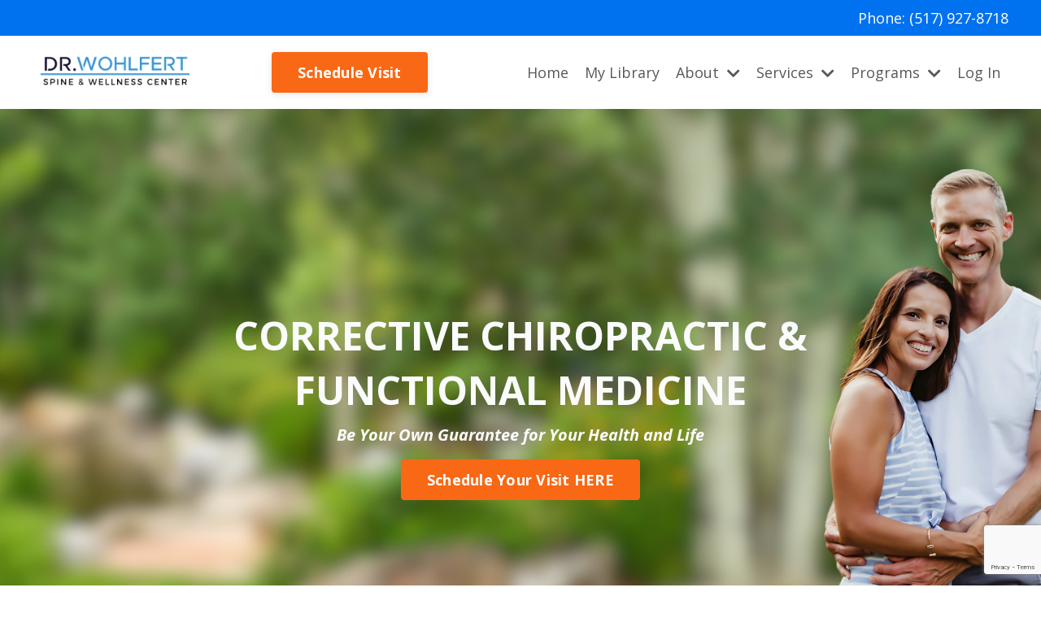

--- FILE ---
content_type: text/html; charset=utf-8
request_url: https://www.drwohlfert.com/?post_type=tcb_symbol&p=3800
body_size: 14389
content:
<!doctype html>
<html lang="en">
  <head>
    
              <meta name="csrf-param" content="authenticity_token">
              <meta name="csrf-token" content="2p0JP6+B3lPPh2zWbRccrGgLFjhPCCGudehiIzSPvMsDzZ1DOojju7CpGnXBha9P0dMzlcj2/poQ3G9iL+bCGQ==">
            
    <title>
      
        Drs. Ryan and Monica Wohlfert | Spine & Wellness Center
      
    </title>
    <meta charset="utf-8" />
    <meta http-equiv="x-ua-compatible" content="ie=edge, chrome=1">
    <meta name="viewport" content="width=device-width, initial-scale=1, shrink-to-fit=no">
    
      <meta name="description" content="An integrative wellness center offering corrective chiropractic care &amp; functional medicine." />
    
    <meta property="og:type" content="website">
<meta property="og:url" content="https://www.drwohlfert.com">
<meta name="twitter:card" content="summary_large_image">

<meta property="og:title" content="Drs. Ryan and Monica Wohlfert | Spine & Wellness Center">
<meta name="twitter:title" content="Drs. Ryan and Monica Wohlfert | Spine & Wellness Center">


<meta property="og:description" content="An integrative wellness center offering corrective chiropractic care &amp; functional medicine.">
<meta name="twitter:description" content="An integrative wellness center offering corrective chiropractic care &amp; functional medicine.">


    
      <link href="https://kajabi-storefronts-production.kajabi-cdn.com/kajabi-storefronts-production/file-uploads/sites/2148195374/images/0e581f-e5a-6ba-0b4-301a57615cc_f6107586-46bc-4b33-9982-e2eb016a2098.png?v=2" rel="shortcut icon" />
    
    <link rel="canonical" href="https://www.drwohlfert.com" />

    <!-- Google Fonts ====================================================== -->
    <link rel="preconnect" href="https://fonts.gstatic.com" crossorigin>
    <link rel="stylesheet" media="print" onload="this.onload=null;this.removeAttribute(&#39;media&#39;);" type="text/css" href="//fonts.googleapis.com/css?family=Open+Sans:400,700,400italic,700italic&amp;display=swap" />

    <!-- Kajabi CSS ======================================================== -->
    <link rel="stylesheet" media="print" onload="this.onload=null;this.removeAttribute(&#39;media&#39;);" type="text/css" href="https://kajabi-app-assets.kajabi-cdn.com/assets/core-0d125629e028a5a14579c81397830a1acd5cf5a9f3ec2d0de19efb9b0795fb03.css" />

    

    <!-- Font Awesome Icons -->
    <link rel="stylesheet" media="print" onload="this.onload=null;this.removeAttribute(&#39;media&#39;);" type="text/css" crossorigin="anonymous" href="https://use.fontawesome.com/releases/v5.15.2/css/all.css" />

    <link rel="stylesheet" media="screen" href="https://kajabi-storefronts-production.kajabi-cdn.com/kajabi-storefronts-production/themes/2159834065/assets/styles.css?17684954862437482" />

    <!-- Customer CSS ====================================================== -->
    <!-- If you're using custom css that affects the first render of the page, replace async_style_link below with styesheet_tag -->
    <link rel="stylesheet" media="print" onload="this.onload=null;this.removeAttribute(&#39;media&#39;);" type="text/css" href="https://kajabi-storefronts-production.kajabi-cdn.com/kajabi-storefronts-production/themes/2159834065/assets/overrides.css?17684954862437482" />
    <style>
  /* Custom CSS Added Via Theme Settings */
  <!DOCTYPE html>
<html lang="en">
<head>
    <meta charset="UTF-8">
    <meta name="viewport" content="width=device-width, initial-scale=1.0">
    <title>Testimonials</title>
    <style>

        body {
            font-family: Arial, sans-serif;
            line-height: 1.6;
        }
        .container{
            width: 100%;
            max-width: 100%;
        }
        *{margin: 0;padding: 0}

        .testimonial_row {display: flex;flex-wrap: wrap;justify-content: center;}
        .testimonial {
    
    margin: 15px;
    width: calc(33.33% - 30px);
    box-sizing: border-box;
    position: relative;
}
.testimonial blockquote:before {
    content: "";
    position: absolute;
    background: url(https://kajabi-storefronts-production.kajabi-cdn.com/kajabi-storefronts-production/file-uploads/themes/2156260153/settings_images/878b18f-d85-c50-e46d-1a81dc13b8ca_quote.png);
    width: 35px;
    height: 35px;
    bottom: 10px;
    right: 20px;
    filter: invert(1);
    background-size: contain;
    background-repeat: no-repeat;
    z-index: 1;
    transform: rotate(180deg);
}
 .testimonial  blockquote:after {
    content: "";
    position: absolute;
    bottom: -10px;
    left: 45px;
    border-left: 10px solid transparent;
    border-right: 10px solid transparent;
    border-top: 10px solid #308AE7;
}
        .testimonial blockquote {
    margin: 0;
    font-style: italic;
    background: #308AE7;
    color: #fff;
    padding: 20px 20px 50px 20px;
    font-size: 16px;
    border-radius: 10px;
    position: relative;
}
       .testimonial cite {
    display: block;
    font-size: 20px;
    font-weight: bold;
    width: calc(100% - 80px);
    text-align: left;
}
      .testimonials_icons {
    display: flex;
    flex-wrap: wrap;
    align-items: center;
    margin-left: 25px;
    margin-top: 20px;
}
.user_icon img {
    width: 70px;
    border-radius: 50%;
    margin-right: 10px;
}

blockquote p {
    margin-bottom: 15px;
}

.testimonial_section {
    width: calc(50% - 50px);
    margin: 25px;
    padding: 70px 40px 40px;
    border: 1px solid #333;
    position: relative;
    box-sizing: border-box;
}

.testimonial_section h4 {
    font-size: 22px;
    color: rgb(59,59,59);
    line-height: 35px;
    font-weight: bold;
    margin-bottom: 22px;
}
.testimonial_section p {
    font-size: 18px;
    color: rgb(59,59,59);
    line-height: 36px;
    font-weight: 400;
    margin-bottom: 26px;
}


@media (max-width: 767px){
  .testimonial {
    margin: 10px;
    width: calc(100% - 20px);
}

}

</style>

    <!-- Kajabi Editor Only CSS ============================================ -->
    

    <!-- Header hook ======================================================= -->
    <script type="text/javascript">
  var Kajabi = Kajabi || {};
</script>
<script type="text/javascript">
  Kajabi.currentSiteUser = {
    "id" : "-1",
    "type" : "Guest",
    "contactId" : "",
  };
</script>
<script type="text/javascript">
  Kajabi.theme = {
    activeThemeName: "Encore Page",
    previewThemeId: null,
    editor: false
  };
</script>
<meta name="turbo-prefetch" content="false">
<!-- Strategic Analytics Tag Manager -->
<script type="text/javascript">
var _mtm = window._mtm = window._mtm || [];
_mtm.push({"mtm.startTime": (new Date().getTime()), "event": "mtm.Start"});
var d=document, g=d.createElement("script"), s=d.getElementsByTagName("script")[0];
g.type="text/javascript"; g.async=true; g.src="https://track.stratanalytics.com/js/container_jhAl92El.js"; s.parentNode.insertBefore(g,s);
</script>
<!-- End Strategic Analytics Tag Manager -->

<style type="text/css">
  #editor-overlay {
    display: none;
    border-color: #2E91FC;
    position: absolute;
    background-color: rgba(46,145,252,0.05);
    border-style: dashed;
    border-width: 3px;
    border-radius: 3px;
    pointer-events: none;
    cursor: pointer;
    z-index: 10000000000;
  }
  .editor-overlay-button {
    color: white;
    background: #2E91FC;
    border-radius: 2px;
    font-size: 13px;
    margin-inline-start: -24px;
    margin-block-start: -12px;
    padding-block: 3px;
    padding-inline: 10px;
    text-transform:uppercase;
    font-weight:bold;
    letter-spacing:1.5px;

    left: 50%;
    top: 50%;
    position: absolute;
  }
</style>
<script src="https://kajabi-app-assets.kajabi-cdn.com/vite/assets/track_analytics-999259ad.js" crossorigin="anonymous" type="module"></script><link rel="modulepreload" href="https://kajabi-app-assets.kajabi-cdn.com/vite/assets/stimulus-576c66eb.js" as="script" crossorigin="anonymous">
<link rel="modulepreload" href="https://kajabi-app-assets.kajabi-cdn.com/vite/assets/track_product_analytics-9c66ca0a.js" as="script" crossorigin="anonymous">
<link rel="modulepreload" href="https://kajabi-app-assets.kajabi-cdn.com/vite/assets/stimulus-e54d982b.js" as="script" crossorigin="anonymous">
<link rel="modulepreload" href="https://kajabi-app-assets.kajabi-cdn.com/vite/assets/trackProductAnalytics-3d5f89d8.js" as="script" crossorigin="anonymous">      <script type="text/javascript">
        if (typeof (window.rudderanalytics) === "undefined") {
          !function(){"use strict";window.RudderSnippetVersion="3.0.3";var sdkBaseUrl="https://cdn.rudderlabs.com/v3"
          ;var sdkName="rsa.min.js";var asyncScript=true;window.rudderAnalyticsBuildType="legacy",window.rudderanalytics=[]
          ;var e=["setDefaultInstanceKey","load","ready","page","track","identify","alias","group","reset","setAnonymousId","startSession","endSession","consent"]
          ;for(var n=0;n<e.length;n++){var t=e[n];window.rudderanalytics[t]=function(e){return function(){
          window.rudderanalytics.push([e].concat(Array.prototype.slice.call(arguments)))}}(t)}try{
          new Function('return import("")'),window.rudderAnalyticsBuildType="modern"}catch(a){}
          if(window.rudderAnalyticsMount=function(){
          "undefined"==typeof globalThis&&(Object.defineProperty(Object.prototype,"__globalThis_magic__",{get:function get(){
          return this},configurable:true}),__globalThis_magic__.globalThis=__globalThis_magic__,
          delete Object.prototype.__globalThis_magic__);var e=document.createElement("script")
          ;e.src="".concat(sdkBaseUrl,"/").concat(window.rudderAnalyticsBuildType,"/").concat(sdkName),e.async=asyncScript,
          document.head?document.head.appendChild(e):document.body.appendChild(e)
          },"undefined"==typeof Promise||"undefined"==typeof globalThis){var d=document.createElement("script")
          ;d.src="https://polyfill-fastly.io/v3/polyfill.min.js?version=3.111.0&features=Symbol%2CPromise&callback=rudderAnalyticsMount",
          d.async=asyncScript,document.head?document.head.appendChild(d):document.body.appendChild(d)}else{
          window.rudderAnalyticsMount()}window.rudderanalytics.load("2apYBMHHHWpiGqicceKmzPebApa","https://kajabiaarnyhwq.dataplane.rudderstack.com",{})}();
        }
      </script>
      <script type="text/javascript">
        if (typeof (window.rudderanalytics) !== "undefined") {
          rudderanalytics.page({"account_id":"2148173160","site_id":"2148195374"});
        }
      </script>
      <script type="text/javascript">
        if (typeof (window.rudderanalytics) !== "undefined") {
          (function () {
            function AnalyticsClickHandler (event) {
              const targetEl = event.target.closest('a') || event.target.closest('button');
              if (targetEl) {
                rudderanalytics.track('Site Link Clicked', Object.assign(
                  {"account_id":"2148173160","site_id":"2148195374"},
                  {
                    link_text: targetEl.textContent.trim(),
                    link_href: targetEl.href,
                    tag_name: targetEl.tagName,
                  }
                ));
              }
            };
            document.addEventListener('click', AnalyticsClickHandler);
          })();
        }
      </script>
<script>
!function(f,b,e,v,n,t,s){if(f.fbq)return;n=f.fbq=function(){n.callMethod?
n.callMethod.apply(n,arguments):n.queue.push(arguments)};if(!f._fbq)f._fbq=n;
n.push=n;n.loaded=!0;n.version='2.0';n.agent='plkajabi';n.queue=[];t=b.createElement(e);t.async=!0;
t.src=v;s=b.getElementsByTagName(e)[0];s.parentNode.insertBefore(t,s)}(window,
                                                                      document,'script','https://connect.facebook.net/en_US/fbevents.js');


fbq('init', '226984641111905', {"ct":"","country":null,"em":"","fn":"","ln":"","pn":"","zp":""});
fbq('track', "PageView");</script>
<noscript><img height="1" width="1" style="display:none"
src="https://www.facebook.com/tr?id=226984641111905&ev=PageView&noscript=1"
/></noscript>
<meta name='site_locale' content='en'><style type="text/css">
  body main {
    direction: ltr;
  }
  .slick-list {
    direction: ltr;
  }
</style>
<style type="text/css">
  /* Font Awesome 4 */
  .fa.fa-twitter{
    font-family:sans-serif;
  }
  .fa.fa-twitter::before{
    content:"𝕏";
    font-size:1.2em;
  }

  /* Font Awesome 5 */
  .fab.fa-twitter{
    font-family:sans-serif;
  }
  .fab.fa-twitter::before{
    content:"𝕏";
    font-size:1.2em;
  }
</style>
<link rel="stylesheet" href="https://cdn.jsdelivr.net/npm/@kajabi-ui/styles@1.0.4/dist/kajabi_products/kajabi_products.css" />
<script type="module" src="https://cdn.jsdelivr.net/npm/@pine-ds/core@3.14.0/dist/pine-core/pine-core.esm.js"></script>
<script nomodule src="https://cdn.jsdelivr.net/npm/@pine-ds/core@3.14.0/dist/pine-core/index.esm.js"></script>


  </head>
  <style>
  body {
    
      
    
  }
</style>
  <body id="encore-theme" class="background-unrecognized">
    

    <div id="section-header" data-section-id="header">

<style>
  /* Default Header Styles */
  .header {
    
      background-color: #FFFFFF;
    
    font-size: 18px;
  }
  .header a,
  .header a.link-list__link,
  .header a.link-list__link:hover,
  .header a.social-icons__icon,
  .header .user__login a,
  .header .dropdown__item a,
  .header .dropdown__trigger:hover {
    color: #595959;
  }
  .header .dropdown__trigger {
    color: #595959 !important;
  }
  /* Mobile Header Styles */
  @media (max-width: 767px) {
    .header {
      
      font-size: 16px;
    }
    
    .header .hamburger__slices .hamburger__slice {
      
        background-color: ;
      
    }
    
      .header a.link-list__link, .dropdown__item a, .header__content--mobile {
        text-align: left;
      }
    
    .header--overlay .header__content--mobile  {
      padding-bottom: 20px;
    }
  }
  /* Sticky Styles */
  
</style>

<div class="hidden">
  
    
  
    
  
    
  
    
  
    
  
    
  
    
  
    
      0
    
  
  
  
  
</div>

<header class="header header--static    header--close-on-scroll" kjb-settings-id="sections_header_settings_background_color">
  <div class="hello-bars">
    
      
    
      
    
      
    
      
    
      
    
      
    
      
    
      
          <style>
@media (min-width: 768px) {
  #block-1736190893427 {
    text-align: ;
  }
} 
</style>

<div id="block-1736190893427" class="header__block header__block--hello-bar header__block--show " kjb-settings-id="sections_header_blocks_1736190893427_settings_stretch">
  

<style>
  #block-1736190893427 .hello-bar {
    background-color: #0072EF;
  }
  #block-1736190893427 .hello-bar__text {
    color: ;
  }
</style>

<div class="block hello-bar background-dark text-right" kjb-settings-id="sections_header_blocks_1736190893427_settings_text">
  
    <div class="container">
      <p class="hello-bar__text" kjb-settings-id="sections_header_blocks_1736190893427_settings_text_color">Phone: (517) 927-8718</p>
    </div>
  
</div>
</div>
      
    
  </div>
  
    <div class="header__wrap">
      <div class="header__content header__content--desktop background-unrecognized">
        <div class="container header__container media justify-content-left">
          
            
                <style>
@media (min-width: 768px) {
  #block-1555988494486 {
    text-align: left;
  }
} 
</style>

<div id="block-1555988494486" class="header__block header__block--logo header__block--show header__switch-content " kjb-settings-id="sections_header_blocks_1555988494486_settings_stretch">
  

<style>
  #block-1555988494486 {
    line-height: 1;
  }
  #block-1555988494486 .logo__image {
    display: block;
    width: 200px;
  }
  #block-1555988494486 .logo__text {
    color: ;
  }
</style>

<a class="logo" href="/">
  
    
      <img loading="auto" class="logo__image" alt="Header Logo" kjb-settings-id="sections_header_blocks_1555988494486_settings_logo" src="https://kajabi-storefronts-production.kajabi-cdn.com/kajabi-storefronts-production/file-uploads/themes/2159834065/settings_images/2d7a726-c28d-b5a5-76de-87cf13df062_Drs_Wohlfert_Spine_and_Wellness_Logo.png" />
    
  
</a>
</div>
              
          
            
                <style>
@media (min-width: 768px) {
  #block-1734472772354 {
    text-align: right;
  }
} 
</style>

<div id="block-1734472772354" class="header__block header__switch-content header__block--cta stretch" kjb-settings-id="sections_header_blocks_1734472772354_settings_stretch">
  






<style>
  #block-1734472772354 .btn,
  [data-slick-id="1734472772354"] .block .btn {
    color: #ffffff;
    border-color: #f96815;
    border-radius: 4px;
    background-color: #f96815;
  }
  #block-1734472772354 .btn--outline,
  [data-slick-id="1734472772354"] .block .btn--outline {
    background: transparent;
    color: #f96815;
  }
</style>

<a class="btn btn--solid btn--medium btn--auto" href="/resource_redirect/landing_pages/2150837460"   kjb-settings-id="sections_header_blocks_1734472772354_settings_btn_background_color" role="button">
  
    Schedule Visit
  
</a>
</div>
              
          
            
                <style>
@media (min-width: 768px) {
  #block-1555988491313 {
    text-align: right;
  }
} 
</style>

<div id="block-1555988491313" class="header__block header__switch-content header__block--menu stretch" kjb-settings-id="sections_header_blocks_1555988491313_settings_stretch">
  <div class="link-list justify-content-right" kjb-settings-id="sections_header_blocks_1555988491313_settings_menu">
  
    <a class="link-list__link" href="https://www.drwohlfert.com/home2" >Home</a>
  
    <a class="link-list__link" href="http://drwohlfert.mykajabi.com/login" >My Library</a>
  
</div>
</div>
              
          
            
                <style>
@media (min-width: 768px) {
  #block-1737666050900 {
    text-align: left;
  }
} 
</style>

<div id="block-1737666050900" class="header__block header__switch-content header__block--dropdown " kjb-settings-id="sections_header_blocks_1737666050900_settings_stretch">
  <style>
  /* Dropdown menu colors for desktop */
  @media (min-width: 768px) {
    #block-1737666050900 .dropdown__menu {
      background-color: #FFFFFF;
    }
    #block-1737666050900 .dropdown__item a {
      color: #595959;
    }
  }
  /* Mobile menu text alignment */
  @media (max-width: 767px) {
    #block-1737666050900 .dropdown__item a {
      text-align: left;
    }
  }
</style>

<div class="dropdown" kjb-settings-id="sections_header_blocks_1737666050900_settings_trigger">
  <a class="dropdown__trigger">
    About
    
      <i class="dropdown__icon fa fa-chevron-down"></i>
    
  </a>
  <div class="dropdown__menu dropdown__menu--text-left ">
    
      <span class="dropdown__item"><a href="https://www.drwohlfert.com/about" >Meet the Doctors</a></span>
    
      <span class="dropdown__item"><a href="https://www.drwohlfert.com/contact-us" >Contact Us</a></span>
    
      <span class="dropdown__item"><a href="https://www.drwohlfert.com/blog" >BYOG Blog</a></span>
    
  </div>
</div>
</div>
              
          
            
                <style>
@media (min-width: 768px) {
  #block-1734472285911 {
    text-align: left;
  }
} 
</style>

<div id="block-1734472285911" class="header__block header__switch-content header__block--dropdown " kjb-settings-id="sections_header_blocks_1734472285911_settings_stretch">
  <style>
  /* Dropdown menu colors for desktop */
  @media (min-width: 768px) {
    #block-1734472285911 .dropdown__menu {
      background-color: #FFFFFF;
    }
    #block-1734472285911 .dropdown__item a {
      color: #595959;
    }
  }
  /* Mobile menu text alignment */
  @media (max-width: 767px) {
    #block-1734472285911 .dropdown__item a {
      text-align: left;
    }
  }
</style>

<div class="dropdown" kjb-settings-id="sections_header_blocks_1734472285911_settings_trigger">
  <a class="dropdown__trigger">
    Services
    
      <i class="dropdown__icon fa fa-chevron-down"></i>
    
  </a>
  <div class="dropdown__menu dropdown__menu--text-left ">
    
      <span class="dropdown__item"><a href="https://www.drwohlfert.com/services" >Corrective CBP Chiropractic</a></span>
    
      <span class="dropdown__item"><a href="https://www.drwohlfert.com/services" >Functional Medicine</a></span>
    
      <span class="dropdown__item"><a href="https://www.drwohlfert.com/scoliosis-care" >Scoliosis Care</a></span>
    
      <span class="dropdown__item"><a href="https://www.drwohlfert.com/dr-ryan-recommends" >Dr. Ryan Recommends</a></span>
    
  </div>
</div>
</div>
              
          
            
                <style>
@media (min-width: 768px) {
  #block-1707104481187 {
    text-align: left;
  }
} 
</style>

<div id="block-1707104481187" class="header__block header__switch-content header__block--dropdown " kjb-settings-id="sections_header_blocks_1707104481187_settings_stretch">
  <style>
  /* Dropdown menu colors for desktop */
  @media (min-width: 768px) {
    #block-1707104481187 .dropdown__menu {
      background-color: #FFFFFF;
    }
    #block-1707104481187 .dropdown__item a {
      color: #595959;
    }
  }
  /* Mobile menu text alignment */
  @media (max-width: 767px) {
    #block-1707104481187 .dropdown__item a {
      text-align: left;
    }
  }
</style>

<div class="dropdown" kjb-settings-id="sections_header_blocks_1707104481187_settings_trigger">
  <a class="dropdown__trigger">
    Programs
    
      <i class="dropdown__icon fa fa-chevron-down"></i>
    
  </a>
  <div class="dropdown__menu dropdown__menu--text-left ">
    
      <span class="dropdown__item"><a href="https://www.drwohlfert.com/upright" >UPRIGHT</a></span>
    
      <span class="dropdown__item"><a href="https://www.drwohlfert.com/stronger-spine-training" >Stronger Spine Training Program</a></span>
    
      <span class="dropdown__item"><a href="https://www.drwohlfert.com/riseandspine" >Rise & Spine EXERCISE Plan</a></span>
    
      <span class="dropdown__item"><a href="https://www.drwohlfert.com/nutrition-playbook" >Strong Spine NUTRITION Playbook</a></span>
    
      <span class="dropdown__item"><a href="https://www.drwohlfert.com/rebuild" >REBUILD: Arthritis Program</a></span>
    
      <span class="dropdown__item"><a href="https://www.drwohlfert.com/mindset-ecourse" >Mindset eCourse</a></span>
    
      <span class="dropdown__item"><a href="https://www.drwohlfert.com/epp" >Everyday Posture Plan: Move Easily and Pain-Free</a></span>
    
      <span class="dropdown__item"><a href="https://www.drwohlfert.com/offers/U2V5j7Dh" >Posture & Mobility Assessment</a></span>
    
      <span class="dropdown__item"><a href="https://www.drwohlfert.com/spine-summit" >Spine & Posture Summit</a></span>
    
  </div>
</div>
</div>
              
          
            
                <style>
@media (min-width: 768px) {
  #block-1555988487706 {
    text-align: left;
  }
} 
</style>

<div id="block-1555988487706" class="header__block header__switch-content header__block--user " kjb-settings-id="sections_header_blocks_1555988487706_settings_stretch">
  <style>
  /* Dropdown menu colors for desktop */
  @media (min-width: 768px) {
    #block-1555988487706 .dropdown__menu {
      background: #FFFFFF;
      color: #595959;
    }
    #block-1555988487706 .dropdown__item a,
    #block-1555988487706 {
      color: #595959;
    }
  }
  /* Mobile menu text alignment */
  @media (max-width: 767px) {
    #block-1555988487706 .dropdown__item a,
    #block-1555988487706 .user__login a {
      text-align: left;
    }
  }
</style>

<div class="user" kjb-settings-id="sections_header_blocks_1555988487706_settings_language_login">
  
    <span class="user__login" kjb-settings-id="language_login"><a href="/login">Log In</a></span>
  
</div>
</div>
              
          
            
          
          
            <div class="hamburger hidden--desktop" kjb-settings-id="sections_header_settings_hamburger_color">
              <div class="hamburger__slices">
                <div class="hamburger__slice hamburger--slice-1"></div>
                <div class="hamburger__slice hamburger--slice-2"></div>
                <div class="hamburger__slice hamburger--slice-3"></div>
                <div class="hamburger__slice hamburger--slice-4"></div>
              </div>
            </div>
          
        </div>
      </div>
      <div class="header__content header__content--mobile">
        <div class="header__switch-content header__spacer"></div>
      </div>
    </div>
  
</header>

</div>
    <main>
      <div data-content-for-index data-dynamic-sections="index"><div id="section-1606258505758" data-section-id="1606258505758"><style>
  
    #section-1606258505758 {
      background-image: url(https://kajabi-storefronts-production.kajabi-cdn.com/kajabi-storefronts-production/file-uploads/themes/2159834065/settings_images/cf702d3-4831-615d-0611-6a55dd7b013_DrW.com_banner_6_.png);
      background-position: center;
    }
  
  #section-1606258505758 .section__overlay {
    position: absolute;
    width: 100%;
    height: 100%;
    left: 0;
    top: 0;
    background-color: ;
  }
  #section-1606258505758 .sizer {
    padding-top: 40px;
    padding-bottom: 40px;
  }
  #section-1606258505758 .container {
    max-width: calc(1260px + 10px + 10px);
    padding-right: 10px;
    padding-left: 10px;
    
      padding-left: 0 !important;
      padding-right: 0 !important;
    
  }
  #section-1606258505758 .row {
    
      margin: 0 !important
    
  }
  #section-1606258505758 .container--full {
    width: 100%;
    max-width: calc(100% + 10px + 10px);
  }
  @media (min-width: 768px) {
    
      #section-1606258505758 {
        
      }
    
    #section-1606258505758 .sizer {
      padding-top: 230px;
      padding-bottom: 200px;
    }
    #section-1606258505758 .container {
      max-width: calc(1260px + 40px + 40px);
      padding-right: 40px;
      padding-left: 40px;
    }
    #section-1606258505758 .container--full {
      max-width: calc(100% + 40px + 40px);
    }
  }
  
  
</style>

<section kjb-settings-id="sections_1606258505758_settings_background_color"
  class="section
  
  
   "
  data-reveal-event=""
  data-reveal-offset=""
  data-reveal-units="seconds">
  <div class="sizer ">
    
    <div class="section__overlay"></div>
    <div class="container container--full">
      <div class="row align-items-center justify-content-center">
        
          




<style>
  /* flush setting */
  
  
  /* margin settings */
  #block-1606258505758_0, [data-slick-id="1606258505758_0"] {
    margin-top: 0px;
    margin-right: 0px;
    margin-bottom: 0px;
    margin-left: 0px;
  }
  #block-1606258505758_0 .block, [data-slick-id="1606258505758_0"] .block {
    /* border settings */
    border: 4px none black;
    border-radius: 4px;
    

    /* background color */
    
    /* default padding for mobile */
    
    
    
    /* mobile padding overrides */
    
    
    
    
    
  }

  @media (min-width: 768px) {
    /* desktop margin settings */
    #block-1606258505758_0, [data-slick-id="1606258505758_0"] {
      margin-top: 0px;
      margin-right: 0px;
      margin-bottom: 0px;
      margin-left: 0px;
    }
    #block-1606258505758_0 .block, [data-slick-id="1606258505758_0"] .block {
      /* default padding for desktop  */
      
      
      /* desktop padding overrides */
      
      
      
      
      
    }
  }
  /* mobile text align */
  @media (max-width: 767px) {
    #block-1606258505758_0, [data-slick-id="1606258505758_0"] {
      text-align: center;
    }
  }
</style>


<div
  id="block-1606258505758_0"
  class="
  block-type--text
  text-center
  col-8
  
  
  
    
  
  
  "
  
  data-reveal-event=""
  data-reveal-offset=""
  data-reveal-units="seconds"
  
    kjb-settings-id="sections_1606258505758_blocks_1606258505758_0_settings_width"
    >
  <div class="block
    box-shadow-none
    "
    
      data-aos="none"
      data-aos-delay="0"
      data-aos-duration="0"
    
    >
    
    <style>
  
  #block-1577982541036_0 .btn {
    margin-top: 1rem;
  }
</style>

<h1><span style="color: #fafbfb;">CORRECTIVE CHIROPRACTIC &amp;<br /> FUNCTIONAL MEDICINE</span></h1>
<h5><span style="color: #fafbfb;"><em>Be Your Own Guarantee for Your Health and Life</em></span></h5>

    






<style>
  #block-1606258505758_0 .btn,
  [data-slick-id="1606258505758_0"] .block .btn {
    color: #ffffff;
    border-color: #f96815;
    border-radius: 4px;
    background-color: #f96815;
  }
  #block-1606258505758_0 .btn--outline,
  [data-slick-id="1606258505758_0"] .block .btn--outline {
    background: transparent;
    color: #f96815;
  }
</style>

<a class="btn btn--solid btn--medium btn--auto" href="/resource_redirect/landing_pages/2150837460"   kjb-settings-id="sections_1606258505758_blocks_1606258505758_0_settings_btn_background_color" role="button">
  
    Schedule Your Visit HERE
  
</a>
  
  </div>
</div>

        
      </div>
    </div>
  </div>
</section>
</div><div id="section-1736369710173" data-section-id="1736369710173"><style>
  
  #section-1736369710173 .section__overlay {
    position: absolute;
    width: 100%;
    height: 100%;
    left: 0;
    top: 0;
    background-color: #245789;
  }
  #section-1736369710173 .sizer {
    padding-top: 40px;
    padding-bottom: 40px;
  }
  #section-1736369710173 .container {
    max-width: calc(1260px + 10px + 10px);
    padding-right: 10px;
    padding-left: 10px;
    
  }
  #section-1736369710173 .row {
    
  }
  #section-1736369710173 .container--full {
    width: 100%;
    max-width: calc(100% + 10px + 10px);
  }
  @media (min-width: 768px) {
    
    #section-1736369710173 .sizer {
      padding-top: 20px;
      padding-bottom: 20px;
    }
    #section-1736369710173 .container {
      max-width: calc(1260px + 40px + 40px);
      padding-right: 40px;
      padding-left: 40px;
    }
    #section-1736369710173 .container--full {
      max-width: calc(100% + 40px + 40px);
    }
  }
  
  
</style>

<section kjb-settings-id="sections_1736369710173_settings_background_color"
  class="section
  
  
   background-dark "
  data-reveal-event=""
  data-reveal-offset=""
  data-reveal-units="seconds">
  <div class="sizer ">
    
    <div class="section__overlay"></div>
    <div class="container ">
      <div class="row align-items-center justify-content-center">
        
          




<style>
  /* flush setting */
  
  
  /* margin settings */
  #block-1736369710173_0, [data-slick-id="1736369710173_0"] {
    margin-top: 0px;
    margin-right: 0px;
    margin-bottom: 0px;
    margin-left: 0px;
  }
  #block-1736369710173_0 .block, [data-slick-id="1736369710173_0"] .block {
    /* border settings */
    border: 4px  black;
    border-radius: 0px;
    

    /* background color */
    
      background-color: ;
    
    /* default padding for mobile */
    
      padding: 20px;
    
    
      padding: 20px;
    
    
      
    
    /* mobile padding overrides */
    
      padding: 0;
    
    
      padding-top: 0px;
    
    
      padding-right: 0px;
    
    
      padding-bottom: 0px;
    
    
      padding-left: 0px;
    
  }

  @media (min-width: 768px) {
    /* desktop margin settings */
    #block-1736369710173_0, [data-slick-id="1736369710173_0"] {
      margin-top: 0px;
      margin-right: 0px;
      margin-bottom: 0px;
      margin-left: 0px;
    }
    #block-1736369710173_0 .block, [data-slick-id="1736369710173_0"] .block {
      /* default padding for desktop  */
      
        padding: 30px;
      
      
        
      
      /* desktop padding overrides */
      
        padding: 0;
      
      
        padding-top: 0px;
      
      
        padding-right: 0px;
      
      
        padding-bottom: 0px;
      
      
        padding-left: 0px;
      
    }
  }
  /* mobile text align */
  @media (max-width: 767px) {
    #block-1736369710173_0, [data-slick-id="1736369710173_0"] {
      text-align: ;
    }
  }
</style>


<div
  id="block-1736369710173_0"
  class="
  block-type--image
  text-
  col-4
  
  
  
    
  
  
  "
  
  data-reveal-event=""
  data-reveal-offset=""
  data-reveal-units="seconds"
  
    kjb-settings-id="sections_1736369710173_blocks_1736369710173_0_settings_width"
    >
  <div class="block
    box-shadow-
    "
    
      data-aos="none"
      data-aos-delay="0"
      data-aos-duration="0"
    
    >
    
    

<style>
  #block-1736369710173_0 .block,
  [data-slick-id="1736369710173_0"] .block {
    display: flex;
    justify-content: flex-start;
  }
  #block-1736369710173_0 .image,
  [data-slick-id="1736369710173_0"] .image {
    width: 100%;
    overflow: hidden;
    
      width: px;
    
    border-radius: 5px;
    
  }
  #block-1736369710173_0 .image__image,
  [data-slick-id="1736369710173_0"] .image__image {
    width: 100%;
    
      width: px;
    
  }
  #block-1736369710173_0 .image__overlay,
  [data-slick-id="1736369710173_0"] .image__overlay {
    
      opacity: 0;
    
    background-color: #fff;
    border-radius: 5px;
    
  }
  
  #block-1736369710173_0 .image__overlay-text,
  [data-slick-id="1736369710173_0"] .image__overlay-text {
    color:  !important;
  }
  @media (min-width: 768px) {
    #block-1736369710173_0 .block,
    [data-slick-id="1736369710173_0"] .block {
        display: flex;
        justify-content: flex-start;
    }
    #block-1736369710173_0 .image__overlay,
    [data-slick-id="1736369710173_0"] .image__overlay {
      
        opacity: 0;
      
    }
    #block-1736369710173_0 .image__overlay:hover {
      opacity: 1;
    }
  }
  
</style>

<div class="image">
  
    
      <a class="image__link" href="/resource_redirect/landing_pages/2150921000"  >
    
        <img loading="auto" class="image__image" kjb-settings-id="sections_1736369710173_blocks_1736369710173_0_settings_image" src="https://kajabi-storefronts-production.kajabi-cdn.com/kajabi-storefronts-production/file-uploads/themes/2159834065/settings_images/cfcb7a4-80c-1760-0bc7-8aabe4f4423_Kajabi_1280_x_720_-_Thumbnails_and_Images_4_.png" />
    
      </a>
    
    
  
</div>
  </div>
</div>

        
          




<style>
  /* flush setting */
  
  
  /* margin settings */
  #block-1736369710173_1, [data-slick-id="1736369710173_1"] {
    margin-top: 0px;
    margin-right: 0px;
    margin-bottom: 0px;
    margin-left: 0px;
  }
  #block-1736369710173_1 .block, [data-slick-id="1736369710173_1"] .block {
    /* border settings */
    border: 4px  black;
    border-radius: 0px;
    

    /* background color */
    
      background-color: ;
    
    /* default padding for mobile */
    
      padding: 20px;
    
    
      padding: 20px;
    
    
      
    
    /* mobile padding overrides */
    
      padding: 0;
    
    
      padding-top: 0px;
    
    
      padding-right: 0px;
    
    
      padding-bottom: 0px;
    
    
      padding-left: 0px;
    
  }

  @media (min-width: 768px) {
    /* desktop margin settings */
    #block-1736369710173_1, [data-slick-id="1736369710173_1"] {
      margin-top: 0px;
      margin-right: 0px;
      margin-bottom: 0px;
      margin-left: 0px;
    }
    #block-1736369710173_1 .block, [data-slick-id="1736369710173_1"] .block {
      /* default padding for desktop  */
      
        padding: 30px;
      
      
        
      
      /* desktop padding overrides */
      
        padding: 0;
      
      
        padding-top: 0px;
      
      
        padding-right: 0px;
      
      
        padding-bottom: 0px;
      
      
        padding-left: 0px;
      
    }
  }
  /* mobile text align */
  @media (max-width: 767px) {
    #block-1736369710173_1, [data-slick-id="1736369710173_1"] {
      text-align: ;
    }
  }
</style>


<div
  id="block-1736369710173_1"
  class="
  block-type--image
  text-
  col-4
  
  
  
    
  
  
  "
  
  data-reveal-event=""
  data-reveal-offset=""
  data-reveal-units="seconds"
  
    kjb-settings-id="sections_1736369710173_blocks_1736369710173_1_settings_width"
    >
  <div class="block
    box-shadow-
    "
    
      data-aos="none"
      data-aos-delay="0"
      data-aos-duration="0"
    
    >
    
    

<style>
  #block-1736369710173_1 .block,
  [data-slick-id="1736369710173_1"] .block {
    display: flex;
    justify-content: flex-start;
  }
  #block-1736369710173_1 .image,
  [data-slick-id="1736369710173_1"] .image {
    width: 100%;
    overflow: hidden;
    
      width: px;
    
    border-radius: 4px;
    
  }
  #block-1736369710173_1 .image__image,
  [data-slick-id="1736369710173_1"] .image__image {
    width: 100%;
    
      width: px;
    
  }
  #block-1736369710173_1 .image__overlay,
  [data-slick-id="1736369710173_1"] .image__overlay {
    
      opacity: 0;
    
    background-color: #fff;
    border-radius: 4px;
    
  }
  
  #block-1736369710173_1 .image__overlay-text,
  [data-slick-id="1736369710173_1"] .image__overlay-text {
    color:  !important;
  }
  @media (min-width: 768px) {
    #block-1736369710173_1 .block,
    [data-slick-id="1736369710173_1"] .block {
        display: flex;
        justify-content: flex-start;
    }
    #block-1736369710173_1 .image__overlay,
    [data-slick-id="1736369710173_1"] .image__overlay {
      
        opacity: 0;
      
    }
    #block-1736369710173_1 .image__overlay:hover {
      opacity: 1;
    }
  }
  
</style>

<div class="image">
  
    
      <a class="image__link" href="/resource_redirect/landing_pages/2151684884"  >
    
        <img loading="auto" class="image__image" kjb-settings-id="sections_1736369710173_blocks_1736369710173_1_settings_image" src="https://kajabi-storefronts-production.kajabi-cdn.com/kajabi-storefronts-production/file-uploads/themes/2159834065/settings_images/03ce3b3-0e66-5007-038-73681b10ecd3_Kajabi_1280_x_720_-_Thumbnails_and_Images_7_.png" />
    
      </a>
    
    
  
</div>
  </div>
</div>

        
          




<style>
  /* flush setting */
  
  
  /* margin settings */
  #block-1736369710173_2, [data-slick-id="1736369710173_2"] {
    margin-top: 0px;
    margin-right: 0px;
    margin-bottom: 0px;
    margin-left: 0px;
  }
  #block-1736369710173_2 .block, [data-slick-id="1736369710173_2"] .block {
    /* border settings */
    border: 4px  black;
    border-radius: 0px;
    

    /* background color */
    
      background-color: ;
    
    /* default padding for mobile */
    
      padding: 20px;
    
    
      padding: 20px;
    
    
      
    
    /* mobile padding overrides */
    
      padding: 0;
    
    
      padding-top: 0px;
    
    
      padding-right: 0px;
    
    
      padding-bottom: 0px;
    
    
      padding-left: 0px;
    
  }

  @media (min-width: 768px) {
    /* desktop margin settings */
    #block-1736369710173_2, [data-slick-id="1736369710173_2"] {
      margin-top: 0px;
      margin-right: 0px;
      margin-bottom: 0px;
      margin-left: 0px;
    }
    #block-1736369710173_2 .block, [data-slick-id="1736369710173_2"] .block {
      /* default padding for desktop  */
      
        padding: 30px;
      
      
        
      
      /* desktop padding overrides */
      
        padding: 0;
      
      
        padding-top: 0px;
      
      
        padding-right: 0px;
      
      
        padding-bottom: 0px;
      
      
        padding-left: 0px;
      
    }
  }
  /* mobile text align */
  @media (max-width: 767px) {
    #block-1736369710173_2, [data-slick-id="1736369710173_2"] {
      text-align: ;
    }
  }
</style>


<div
  id="block-1736369710173_2"
  class="
  block-type--image
  text-
  col-4
  
  
  
    
  
  
  "
  
  data-reveal-event=""
  data-reveal-offset=""
  data-reveal-units="seconds"
  
    kjb-settings-id="sections_1736369710173_blocks_1736369710173_2_settings_width"
    >
  <div class="block
    box-shadow-
    "
    
      data-aos="none"
      data-aos-delay="0"
      data-aos-duration="0"
    
    >
    
    

<style>
  #block-1736369710173_2 .block,
  [data-slick-id="1736369710173_2"] .block {
    display: flex;
    justify-content: flex-start;
  }
  #block-1736369710173_2 .image,
  [data-slick-id="1736369710173_2"] .image {
    width: 100%;
    overflow: hidden;
    
      width: px;
    
    border-radius: 4px;
    
  }
  #block-1736369710173_2 .image__image,
  [data-slick-id="1736369710173_2"] .image__image {
    width: 100%;
    
      width: px;
    
  }
  #block-1736369710173_2 .image__overlay,
  [data-slick-id="1736369710173_2"] .image__overlay {
    
      opacity: 0;
    
    background-color: #fff;
    border-radius: 4px;
    
  }
  
  #block-1736369710173_2 .image__overlay-text,
  [data-slick-id="1736369710173_2"] .image__overlay-text {
    color:  !important;
  }
  @media (min-width: 768px) {
    #block-1736369710173_2 .block,
    [data-slick-id="1736369710173_2"] .block {
        display: flex;
        justify-content: flex-start;
    }
    #block-1736369710173_2 .image__overlay,
    [data-slick-id="1736369710173_2"] .image__overlay {
      
        opacity: 0;
      
    }
    #block-1736369710173_2 .image__overlay:hover {
      opacity: 1;
    }
  }
  
</style>

<div class="image">
  
    
      <a class="image__link" href="/resource_redirect/landing_pages/2150921000"  >
    
        <img loading="auto" class="image__image" kjb-settings-id="sections_1736369710173_blocks_1736369710173_2_settings_image" src="https://kajabi-storefronts-production.kajabi-cdn.com/kajabi-storefronts-production/file-uploads/themes/2159834065/settings_images/de57dde-5ea-8ba-4b3b-3fa4dcd0acc2_Kajabi_1280_x_720_-_Thumbnails_and_Images_6_.png" />
    
      </a>
    
    
  
</div>
  </div>
</div>

        
          




<style>
  /* flush setting */
  
  
  /* margin settings */
  #block-1736369710173_3, [data-slick-id="1736369710173_3"] {
    margin-top: 0px;
    margin-right: 0px;
    margin-bottom: 0px;
    margin-left: 0px;
  }
  #block-1736369710173_3 .block, [data-slick-id="1736369710173_3"] .block {
    /* border settings */
    border: 4px  black;
    border-radius: 0px;
    

    /* background color */
    
      background-color: ;
    
    /* default padding for mobile */
    
      padding: 20px;
    
    
      padding: 20px;
    
    
      
    
    /* mobile padding overrides */
    
      padding: 0;
    
    
      padding-top: 0px;
    
    
      padding-right: 0px;
    
    
      padding-bottom: 0px;
    
    
      padding-left: 0px;
    
  }

  @media (min-width: 768px) {
    /* desktop margin settings */
    #block-1736369710173_3, [data-slick-id="1736369710173_3"] {
      margin-top: 0px;
      margin-right: 0px;
      margin-bottom: 0px;
      margin-left: 0px;
    }
    #block-1736369710173_3 .block, [data-slick-id="1736369710173_3"] .block {
      /* default padding for desktop  */
      
        padding: 30px;
      
      
        
      
      /* desktop padding overrides */
      
        padding: 0;
      
      
        padding-top: 0px;
      
      
        padding-right: 0px;
      
      
        padding-bottom: 0px;
      
      
        padding-left: 0px;
      
    }
  }
  /* mobile text align */
  @media (max-width: 767px) {
    #block-1736369710173_3, [data-slick-id="1736369710173_3"] {
      text-align: ;
    }
  }
</style>


<div
  id="block-1736369710173_3"
  class="
  block-type--image
  text-
  col-4
  
  
  
    
  
  
  "
  
  data-reveal-event=""
  data-reveal-offset=""
  data-reveal-units="seconds"
  
    kjb-settings-id="sections_1736369710173_blocks_1736369710173_3_settings_width"
    >
  <div class="block
    box-shadow-
    "
    
      data-aos="none"
      data-aos-delay="0"
      data-aos-duration="0"
    
    >
    
    

<style>
  #block-1736369710173_3 .block,
  [data-slick-id="1736369710173_3"] .block {
    display: flex;
    justify-content: flex-start;
  }
  #block-1736369710173_3 .image,
  [data-slick-id="1736369710173_3"] .image {
    width: 100%;
    overflow: hidden;
    
      width: px;
    
    border-radius: 4px;
    
  }
  #block-1736369710173_3 .image__image,
  [data-slick-id="1736369710173_3"] .image__image {
    width: 100%;
    
      width: px;
    
  }
  #block-1736369710173_3 .image__overlay,
  [data-slick-id="1736369710173_3"] .image__overlay {
    
      opacity: 0;
    
    background-color: #fff;
    border-radius: 4px;
    
  }
  
  #block-1736369710173_3 .image__overlay-text,
  [data-slick-id="1736369710173_3"] .image__overlay-text {
    color:  !important;
  }
  @media (min-width: 768px) {
    #block-1736369710173_3 .block,
    [data-slick-id="1736369710173_3"] .block {
        display: flex;
        justify-content: flex-start;
    }
    #block-1736369710173_3 .image__overlay,
    [data-slick-id="1736369710173_3"] .image__overlay {
      
        opacity: 0;
      
    }
    #block-1736369710173_3 .image__overlay:hover {
      opacity: 1;
    }
  }
  
</style>

<div class="image">
  
    
      <a class="image__link" href="/resource_redirect/landing_pages/2150921000"  >
    
        <img loading="auto" class="image__image" kjb-settings-id="sections_1736369710173_blocks_1736369710173_3_settings_image" src="https://kajabi-storefronts-production.kajabi-cdn.com/kajabi-storefronts-production/file-uploads/themes/2159834065/settings_images/5c322ae-ad0-72f5-fb4-aaea2b3a7c0_Kajabi_1280_x_720_-_Thumbnails_and_Images_5_.png" />
    
      </a>
    
    
  
</div>
  </div>
</div>

        
          




<style>
  /* flush setting */
  
  
  /* margin settings */
  #block-1736369710173_4, [data-slick-id="1736369710173_4"] {
    margin-top: 0px;
    margin-right: 0px;
    margin-bottom: 0px;
    margin-left: 0px;
  }
  #block-1736369710173_4 .block, [data-slick-id="1736369710173_4"] .block {
    /* border settings */
    border: 4px  black;
    border-radius: 0px;
    

    /* background color */
    
      background-color: ;
    
    /* default padding for mobile */
    
      padding: 20px;
    
    
      padding: 20px;
    
    
      
    
    /* mobile padding overrides */
    
      padding: 0;
    
    
      padding-top: 0px;
    
    
      padding-right: 0px;
    
    
      padding-bottom: 0px;
    
    
      padding-left: 0px;
    
  }

  @media (min-width: 768px) {
    /* desktop margin settings */
    #block-1736369710173_4, [data-slick-id="1736369710173_4"] {
      margin-top: 0px;
      margin-right: 0px;
      margin-bottom: 0px;
      margin-left: 0px;
    }
    #block-1736369710173_4 .block, [data-slick-id="1736369710173_4"] .block {
      /* default padding for desktop  */
      
        padding: 30px;
      
      
        
      
      /* desktop padding overrides */
      
        padding: 0;
      
      
        padding-top: 0px;
      
      
        padding-right: 0px;
      
      
        padding-bottom: 0px;
      
      
        padding-left: 0px;
      
    }
  }
  /* mobile text align */
  @media (max-width: 767px) {
    #block-1736369710173_4, [data-slick-id="1736369710173_4"] {
      text-align: ;
    }
  }
</style>


<div
  id="block-1736369710173_4"
  class="
  block-type--image
  text-
  col-4
  
  
  
    
  
  
  "
  
  data-reveal-event=""
  data-reveal-offset=""
  data-reveal-units="seconds"
  
    kjb-settings-id="sections_1736369710173_blocks_1736369710173_4_settings_width"
    >
  <div class="block
    box-shadow-
    "
    
      data-aos="none"
      data-aos-delay="0"
      data-aos-duration="0"
    
    >
    
    

<style>
  #block-1736369710173_4 .block,
  [data-slick-id="1736369710173_4"] .block {
    display: flex;
    justify-content: flex-start;
  }
  #block-1736369710173_4 .image,
  [data-slick-id="1736369710173_4"] .image {
    width: 100%;
    overflow: hidden;
    
      width: px;
    
    border-radius: 4px;
    
  }
  #block-1736369710173_4 .image__image,
  [data-slick-id="1736369710173_4"] .image__image {
    width: 100%;
    
      width: px;
    
  }
  #block-1736369710173_4 .image__overlay,
  [data-slick-id="1736369710173_4"] .image__overlay {
    
      opacity: 0;
    
    background-color: #fff;
    border-radius: 4px;
    
  }
  
  #block-1736369710173_4 .image__overlay-text,
  [data-slick-id="1736369710173_4"] .image__overlay-text {
    color:  !important;
  }
  @media (min-width: 768px) {
    #block-1736369710173_4 .block,
    [data-slick-id="1736369710173_4"] .block {
        display: flex;
        justify-content: flex-start;
    }
    #block-1736369710173_4 .image__overlay,
    [data-slick-id="1736369710173_4"] .image__overlay {
      
        opacity: 0;
      
    }
    #block-1736369710173_4 .image__overlay:hover {
      opacity: 1;
    }
  }
  
</style>

<div class="image">
  
    
      <a class="image__link" href="/resource_redirect/landing_pages/2150921000"  >
    
        <img loading="auto" class="image__image" kjb-settings-id="sections_1736369710173_blocks_1736369710173_4_settings_image" src="https://kajabi-storefronts-production.kajabi-cdn.com/kajabi-storefronts-production/file-uploads/themes/2159834065/settings_images/1f267-e752-b27b-8be8-d2d45d303f65_Kajabi_1280_x_720_-_Thumbnails_and_Images_7_.png" />
    
      </a>
    
    
  
</div>
  </div>
</div>

        
          




<style>
  /* flush setting */
  
  
  /* margin settings */
  #block-1736369710173_5, [data-slick-id="1736369710173_5"] {
    margin-top: 0px;
    margin-right: 0px;
    margin-bottom: 0px;
    margin-left: 0px;
  }
  #block-1736369710173_5 .block, [data-slick-id="1736369710173_5"] .block {
    /* border settings */
    border: 4px  black;
    border-radius: 0px;
    

    /* background color */
    
      background-color: ;
    
    /* default padding for mobile */
    
      padding: 20px;
    
    
      padding: 20px;
    
    
      
    
    /* mobile padding overrides */
    
      padding: 0;
    
    
      padding-top: 0px;
    
    
      padding-right: 0px;
    
    
      padding-bottom: 0px;
    
    
      padding-left: 0px;
    
  }

  @media (min-width: 768px) {
    /* desktop margin settings */
    #block-1736369710173_5, [data-slick-id="1736369710173_5"] {
      margin-top: 0px;
      margin-right: 0px;
      margin-bottom: 0px;
      margin-left: 0px;
    }
    #block-1736369710173_5 .block, [data-slick-id="1736369710173_5"] .block {
      /* default padding for desktop  */
      
        padding: 30px;
      
      
        
      
      /* desktop padding overrides */
      
        padding: 0;
      
      
        padding-top: 0px;
      
      
        padding-right: 0px;
      
      
        padding-bottom: 0px;
      
      
        padding-left: 0px;
      
    }
  }
  /* mobile text align */
  @media (max-width: 767px) {
    #block-1736369710173_5, [data-slick-id="1736369710173_5"] {
      text-align: ;
    }
  }
</style>


<div
  id="block-1736369710173_5"
  class="
  block-type--image
  text-
  col-4
  
  
  
    
  
  
  "
  
  data-reveal-event=""
  data-reveal-offset=""
  data-reveal-units="seconds"
  
    kjb-settings-id="sections_1736369710173_blocks_1736369710173_5_settings_width"
    >
  <div class="block
    box-shadow-
    "
    
      data-aos="none"
      data-aos-delay="0"
      data-aos-duration="0"
    
    >
    
    

<style>
  #block-1736369710173_5 .block,
  [data-slick-id="1736369710173_5"] .block {
    display: flex;
    justify-content: flex-start;
  }
  #block-1736369710173_5 .image,
  [data-slick-id="1736369710173_5"] .image {
    width: 100%;
    overflow: hidden;
    
      width: px;
    
    border-radius: 4px;
    
  }
  #block-1736369710173_5 .image__image,
  [data-slick-id="1736369710173_5"] .image__image {
    width: 100%;
    
      width: px;
    
  }
  #block-1736369710173_5 .image__overlay,
  [data-slick-id="1736369710173_5"] .image__overlay {
    
      opacity: 0;
    
    background-color: #fff;
    border-radius: 4px;
    
  }
  
  #block-1736369710173_5 .image__overlay-text,
  [data-slick-id="1736369710173_5"] .image__overlay-text {
    color:  !important;
  }
  @media (min-width: 768px) {
    #block-1736369710173_5 .block,
    [data-slick-id="1736369710173_5"] .block {
        display: flex;
        justify-content: flex-start;
    }
    #block-1736369710173_5 .image__overlay,
    [data-slick-id="1736369710173_5"] .image__overlay {
      
        opacity: 0;
      
    }
    #block-1736369710173_5 .image__overlay:hover {
      opacity: 1;
    }
  }
  
</style>

<div class="image">
  
    
      <a class="image__link" href="/resource_redirect/landing_pages/2150921000"  >
    
        <img loading="auto" class="image__image" kjb-settings-id="sections_1736369710173_blocks_1736369710173_5_settings_image" src="https://kajabi-storefronts-production.kajabi-cdn.com/kajabi-storefronts-production/file-uploads/themes/2159834065/settings_images/7518d7a-af54-b42d-24ac-2de4bc3f8d40_Kajabi_1280_x_720_-_Thumbnails_and_Images_3_.png" />
    
      </a>
    
    
  
</div>
  </div>
</div>

        
      </div>
    </div>
  </div>
</section>
</div><div id="section-1706116496192" data-section-id="1706116496192"><style>
  
  #section-1706116496192 .section__overlay {
    position: absolute;
    width: 100%;
    height: 100%;
    left: 0;
    top: 0;
    background-color: ;
  }
  #section-1706116496192 .sizer {
    padding-top: 40px;
    padding-bottom: 40px;
  }
  #section-1706116496192 .container {
    max-width: calc(1260px + 10px + 10px);
    padding-right: 10px;
    padding-left: 10px;
    
  }
  #section-1706116496192 .row {
    
  }
  #section-1706116496192 .container--full {
    width: 100%;
    max-width: calc(100% + 10px + 10px);
  }
  @media (min-width: 768px) {
    
    #section-1706116496192 .sizer {
      padding-top: 20px;
      padding-bottom: 20px;
    }
    #section-1706116496192 .container {
      max-width: calc(1260px + 40px + 40px);
      padding-right: 40px;
      padding-left: 40px;
    }
    #section-1706116496192 .container--full {
      max-width: calc(100% + 40px + 40px);
    }
  }
  
  
</style>

<section kjb-settings-id="sections_1706116496192_settings_background_color"
  class="section
  
  
   "
  data-reveal-event=""
  data-reveal-offset=""
  data-reveal-units="seconds">
  <div class="sizer ">
    
    <div class="section__overlay"></div>
    <div class="container ">
      <div class="row align-items-center justify-content-center">
        
          




<style>
  /* flush setting */
  
  
  /* margin settings */
  #block-1706116496192_1, [data-slick-id="1706116496192_1"] {
    margin-top: 0px;
    margin-right: 0px;
    margin-bottom: 0px;
    margin-left: 0px;
  }
  #block-1706116496192_1 .block, [data-slick-id="1706116496192_1"] .block {
    /* border settings */
    border: 4px  black;
    border-radius: 0px;
    

    /* background color */
    
      background-color: ;
    
    /* default padding for mobile */
    
      padding: 20px;
    
    
      padding: 20px;
    
    
      
    
    /* mobile padding overrides */
    
      padding: 0;
    
    
      padding-top: 0px;
    
    
      padding-right: 0px;
    
    
      padding-bottom: 0px;
    
    
      padding-left: 0px;
    
  }

  @media (min-width: 768px) {
    /* desktop margin settings */
    #block-1706116496192_1, [data-slick-id="1706116496192_1"] {
      margin-top: 0px;
      margin-right: 0px;
      margin-bottom: 0px;
      margin-left: 0px;
    }
    #block-1706116496192_1 .block, [data-slick-id="1706116496192_1"] .block {
      /* default padding for desktop  */
      
        padding: 30px;
      
      
        
      
      /* desktop padding overrides */
      
        padding: 0;
      
      
        padding-top: 0px;
      
      
        padding-right: 0px;
      
      
        padding-bottom: 0px;
      
      
        padding-left: 0px;
      
    }
  }
  /* mobile text align */
  @media (max-width: 767px) {
    #block-1706116496192_1, [data-slick-id="1706116496192_1"] {
      text-align: ;
    }
  }
</style>


<div
  id="block-1706116496192_1"
  class="
  block-type--image
  text-
  col-4
  
  
  
    
  
  
  "
  
  data-reveal-event=""
  data-reveal-offset=""
  data-reveal-units="seconds"
  
    kjb-settings-id="sections_1706116496192_blocks_1706116496192_1_settings_width"
    >
  <div class="block
    box-shadow-
    "
    
      data-aos="none"
      data-aos-delay="0"
      data-aos-duration="0"
    
    >
    
    

<style>
  #block-1706116496192_1 .block,
  [data-slick-id="1706116496192_1"] .block {
    display: flex;
    justify-content: flex-start;
  }
  #block-1706116496192_1 .image,
  [data-slick-id="1706116496192_1"] .image {
    width: 100%;
    overflow: hidden;
    
      width: px;
    
    border-radius: 4px;
    
  }
  #block-1706116496192_1 .image__image,
  [data-slick-id="1706116496192_1"] .image__image {
    width: 100%;
    
      width: px;
    
  }
  #block-1706116496192_1 .image__overlay,
  [data-slick-id="1706116496192_1"] .image__overlay {
    
      opacity: 0;
    
    background-color: #fff;
    border-radius: 4px;
    
  }
  
  #block-1706116496192_1 .image__overlay-text,
  [data-slick-id="1706116496192_1"] .image__overlay-text {
    color:  !important;
  }
  @media (min-width: 768px) {
    #block-1706116496192_1 .block,
    [data-slick-id="1706116496192_1"] .block {
        display: flex;
        justify-content: flex-start;
    }
    #block-1706116496192_1 .image__overlay,
    [data-slick-id="1706116496192_1"] .image__overlay {
      
        opacity: 0;
      
    }
    #block-1706116496192_1 .image__overlay:hover {
      opacity: 1;
    }
  }
  
</style>

<div class="image">
  
    
        <img loading="auto" class="image__image" kjb-settings-id="sections_1706116496192_blocks_1706116496192_1_settings_image" src="https://kajabi-storefronts-production.kajabi-cdn.com/kajabi-storefronts-production/file-uploads/themes/2159834065/settings_images/74c245-c5db-014-7dc7-d721806dd18_DrW.com_banner_1_.png" />
    
    
  
</div>
  </div>
</div>

        
          




<style>
  /* flush setting */
  
  
  /* margin settings */
  #block-1706116496192_0, [data-slick-id="1706116496192_0"] {
    margin-top: 0px;
    margin-right: 0px;
    margin-bottom: 0px;
    margin-left: 0px;
  }
  #block-1706116496192_0 .block, [data-slick-id="1706116496192_0"] .block {
    /* border settings */
    border: 4px  black;
    border-radius: 4px;
    

    /* background color */
    
      background-color: ;
    
    /* default padding for mobile */
    
      padding: 20px;
    
    
      padding: 20px;
    
    
      
        padding: 20px;
      
    
    /* mobile padding overrides */
    
    
      padding-top: 0px;
    
    
      padding-right: 0px;
    
    
      padding-bottom: 0px;
    
    
      padding-left: 0px;
    
  }

  @media (min-width: 768px) {
    /* desktop margin settings */
    #block-1706116496192_0, [data-slick-id="1706116496192_0"] {
      margin-top: 0px;
      margin-right: 0px;
      margin-bottom: 0px;
      margin-left: 0px;
    }
    #block-1706116496192_0 .block, [data-slick-id="1706116496192_0"] .block {
      /* default padding for desktop  */
      
        padding: 30px;
      
      
        
          padding: 30px;
        
      
      /* desktop padding overrides */
      
      
        padding-top: 0px;
      
      
        padding-right: 0px;
      
      
        padding-bottom: 0px;
      
      
        padding-left: 0px;
      
    }
  }
  /* mobile text align */
  @media (max-width: 767px) {
    #block-1706116496192_0, [data-slick-id="1706116496192_0"] {
      text-align: left;
    }
  }
</style>


<div
  id="block-1706116496192_0"
  class="
  block-type--text
  text-center
  col-8
  
  
  
    
  
  
  "
  
  data-reveal-event=""
  data-reveal-offset=""
  data-reveal-units="seconds"
  
    kjb-settings-id="sections_1706116496192_blocks_1706116496192_0_settings_width"
    >
  <div class="block
    box-shadow-
    "
    
      data-aos="none"
      data-aos-delay="0"
      data-aos-duration="0"
    
    >
    
    <style>
  
  #block-1577982541036_0 .btn {
    margin-top: 1rem;
  }
</style>

<h2><em>Wohlfert Spine &amp; Wellness Center<br /></em>Lansing, MI</h2>
<p style="text-align: left;">Our mission is to help you break-free from dependence on pills, potions, and procedures, and <em>Be Your Own Guarantee</em> (<em>BYOG</em>, for short) for pain-free, active, healthy living!</p>
<p style="text-align: left;">We can accomplish this by integrating corrective chiropractic care and functional medicine so you can sustainably upgrade posture, mobility, balance, energy, and strength. These services are available to you whether you’re local to Lansing, MI or somewhere else in the world.</p>
<p style="text-align: left;">We treat every patient as a whole person, and work collaboratively with you to find effective natural, holistic solutions for all your health concerns using data-driven testing to finally escape the endless cycle of chronic pain, inflammation and disease.</p>
<h4 style="text-align: left;">Integrating Data-Driven, Research Based Spinal Health and Functional Diagnostic Testing</h4>
<p style="text-align: left;">Through corrective chiropractic care you can strengthen your underlying structure. Your spine is designed to protect your spinal cord. Your spinal cord is responsible for moving information from your brain to the rest of your body. Your spine is the protective case for one of the most important parts of your body, and we use a full spinal approach to help you restore balance within the body.</p>
<p style="text-align: left;">Functional Medicine looks deeper than your symptoms, and closely examines the root cause of your symptoms. Plus, you can get these answers all from the convenience of your own home. We utilize comprehensive blood testing, saliva, urine, stool, hair and/or genetic analysis to help you discover where the imbalances in your body exist, and identify the root cause for your body's loss of function.</p>
<p style="text-align: left;">Our vision is to be a wellness advocate for our community and to empower every individual to <em>BYOG,</em> achieving the highest expression of health and vitality.</p>

  </div>
</div>

        
      </div>
    </div>
  </div>
</section>
</div><div id="section-1706115853290" data-section-id="1706115853290"></div><div id="section-1706116422851" data-section-id="1706116422851"><style>
  
  #section-1706116422851 .section__overlay {
    position: absolute;
    width: 100%;
    height: 100%;
    left: 0;
    top: 0;
    background-color: #d9d9d9;
  }
  #section-1706116422851 .sizer {
    padding-top: 40px;
    padding-bottom: 40px;
  }
  #section-1706116422851 .container {
    max-width: calc(1260px + 10px + 10px);
    padding-right: 10px;
    padding-left: 10px;
    
  }
  #section-1706116422851 .row {
    
  }
  #section-1706116422851 .container--full {
    width: 100%;
    max-width: calc(100% + 10px + 10px);
  }
  @media (min-width: 768px) {
    
    #section-1706116422851 .sizer {
      padding-top: 40px;
      padding-bottom: 40px;
    }
    #section-1706116422851 .container {
      max-width: calc(1260px + 40px + 40px);
      padding-right: 40px;
      padding-left: 40px;
    }
    #section-1706116422851 .container--full {
      max-width: calc(100% + 40px + 40px);
    }
  }
  
  
</style>

<section kjb-settings-id="sections_1706116422851_settings_background_color"
  class="section
  
  
   background-light "
  data-reveal-event=""
  data-reveal-offset=""
  data-reveal-units="seconds">
  <div class="sizer ">
    
    <div class="section__overlay"></div>
    <div class="container ">
      <div class="row align-items-center justify-content-center">
        
          




<style>
  /* flush setting */
  
  
  /* margin settings */
  #block-1706116422851_0, [data-slick-id="1706116422851_0"] {
    margin-top: 0px;
    margin-right: 0px;
    margin-bottom: 0px;
    margin-left: 0px;
  }
  #block-1706116422851_0 .block, [data-slick-id="1706116422851_0"] .block {
    /* border settings */
    border: 4px  black;
    border-radius: 4px;
    

    /* background color */
    
      background-color: ;
    
    /* default padding for mobile */
    
      padding: 20px;
    
    
      padding: 20px;
    
    
      
        padding: 20px;
      
    
    /* mobile padding overrides */
    
    
      padding-top: 0px;
    
    
      padding-right: 0px;
    
    
      padding-bottom: 0px;
    
    
      padding-left: 0px;
    
  }

  @media (min-width: 768px) {
    /* desktop margin settings */
    #block-1706116422851_0, [data-slick-id="1706116422851_0"] {
      margin-top: 0px;
      margin-right: 0px;
      margin-bottom: 0px;
      margin-left: 0px;
    }
    #block-1706116422851_0 .block, [data-slick-id="1706116422851_0"] .block {
      /* default padding for desktop  */
      
        padding: 30px;
      
      
        
          padding: 30px;
        
      
      /* desktop padding overrides */
      
      
        padding-top: 0px;
      
      
        padding-right: 0px;
      
      
        padding-bottom: 0px;
      
      
        padding-left: 0px;
      
    }
  }
  /* mobile text align */
  @media (max-width: 767px) {
    #block-1706116422851_0, [data-slick-id="1706116422851_0"] {
      text-align: center;
    }
  }
</style>


<div
  id="block-1706116422851_0"
  class="
  block-type--text
  text-center
  col-12
  
  
  
    
  
  
  "
  
  data-reveal-event=""
  data-reveal-offset=""
  data-reveal-units="seconds"
  
    kjb-settings-id="sections_1706116422851_blocks_1706116422851_0_settings_width"
    >
  <div class="block
    box-shadow-
    "
    
      data-aos="none"
      data-aos-delay="0"
      data-aos-duration="0"
    
    >
    
    <style>
  
  #block-1577982541036_0 .btn {
    margin-top: 1rem;
  }
</style>

<h3><span style="color: #245789;">What Are People Saying...</span></h3>

  </div>
</div>

        
          




<style>
  /* flush setting */
  
  
  /* margin settings */
  #block-1706848532475, [data-slick-id="1706848532475"] {
    margin-top: 0px;
    margin-right: 0px;
    margin-bottom: 0px;
    margin-left: 0px;
  }
  #block-1706848532475 .block, [data-slick-id="1706848532475"] .block {
    /* border settings */
    border: 4px  black;
    border-radius: 4px;
    

    /* background color */
    
    /* default padding for mobile */
    
    
      padding: 20px;
    
    
      
        padding: 20px;
      
    
    /* mobile padding overrides */
    
    
      padding-top: 0px;
    
    
      padding-right: 0px;
    
    
      padding-bottom: 0px;
    
    
      padding-left: 0px;
    
  }

  @media (min-width: 768px) {
    /* desktop margin settings */
    #block-1706848532475, [data-slick-id="1706848532475"] {
      margin-top: 0px;
      margin-right: 0px;
      margin-bottom: 0px;
      margin-left: 0px;
    }
    #block-1706848532475 .block, [data-slick-id="1706848532475"] .block {
      /* default padding for desktop  */
      
      
        
          padding: 30px;
        
      
      /* desktop padding overrides */
      
      
        padding-top: 0px;
      
      
        padding-right: 0px;
      
      
        padding-bottom: 0px;
      
      
        padding-left: 0px;
      
    }
  }
  /* mobile text align */
  @media (max-width: 767px) {
    #block-1706848532475, [data-slick-id="1706848532475"] {
      text-align: left;
    }
  }
</style>


<div
  id="block-1706848532475"
  class="
  block-type--text
  text-left
  col-12
  
  
  
    
  
  
  "
  
  data-reveal-event=""
  data-reveal-offset=""
  data-reveal-units="seconds"
  
    kjb-settings-id="sections_1706116422851_blocks_1706848532475_settings_width"
    >
  <div class="block
    box-shadow-
    "
    
      data-aos="none"
      data-aos-delay="0"
      data-aos-duration="0"
    
    >
    
    <style>
  
  #block-1577982541036_0 .btn {
    margin-top: 1rem;
  }
</style>

<p> </p>
<div class="container">
<div class="testimonial_row">
<div class="testimonial">
<blockquote>
<p>"I was looking for an alternative to pain medicine and wanted a healthier lifestyle. I had very bad sciatica down my right leg, and couldn’t walk upright due to the pain in my lower back. I had tried muscle relaxers, pain medicine, physical therapy, and other conventional medicine.</p>
<p>As a husband and a father, taking care of my family is the most important thing to me. When I first started I couldn’t stand up, let alone work all day to support my family. It wasn’t easy, but with your help I’m able to enjoy time with my wife and daughters pain free."</p>
</blockquote>
<div class="testimonials_icons">
<div class="user_icon"><img src="https://kajabi-storefronts-production.kajabi-cdn.com/kajabi-storefronts-production/file-uploads/themes/2156260153/settings_images/625cac3-fdd7-b435-c80c-61cede206d5_Dave-Oberry.png" /></div>
<cite>Dave O'berry</cite></div>
</div>
<div class="testimonial">
<blockquote>"I’m so happy my family and I found you. You don’t just do the same old pop and crack to everyone that walks through the door. You actually gave me an effective treatment plan that worked!
<p>Here I am out of pain and feeling much better about my health.</p>
<p>Thank you from the bottom of my heart."</p>
</blockquote>
<div class="testimonials_icons">
<div class="user_icon"><img src="https://kajabi-storefronts-production.kajabi-cdn.com/kajabi-storefronts-production/file-uploads/themes/2156260153/settings_images/fba6302-845f-b1e3-bd53-a28b32b831_Lisa-Sillman.png" /></div>
<cite>Lisa Sillman</cite></div>
</div>
<div class="testimonial">
<blockquote>"Before seeing Dr. Ryan I had been having issues for probably 20 years to a point where I simply could not do what I wanted to do. I was starting to lose sleep and it was worsening. After only a few months of starting with Dr. Ryan, I was able to rake my lawn and I realized that’s something I had not done in years. I only wish I had started with Dr. Ryan long before I did. I am feeling great and hope others can get the same results I have. I recommend him to anyone experiencing certain health issues anytime I can. Thank you for giving me my life back."</blockquote>
<div class="testimonials_icons">
<div class="user_icon"><img src="https://kajabi-storefronts-production.kajabi-cdn.com/kajabi-storefronts-production/file-uploads/themes/2156260153/settings_images/0e04f6-6786-4364-7e2c-f852f84c8506_Craig-Thelen.png" /></div>
<cite>Craig Thelen</cite></div>
</div>
<div class="testimonial">
<blockquote>"My initial problem was mainly low back pain. I decided to make an appointment because I was tired of constantly being in pain. I was initially concerned about the cost but being able to do monthly payments was helpful. During care I noticed an improvement in my low back pain and also in other areas that I didn't think were even related to chiropractic (headaches, heartburn, etc.) I love having a standing appointment because I know I'll always be ahead of the curve if I do develop any issues."</blockquote>
<div class="testimonials_icons">
<div class="user_icon"><img src="https://kajabi-storefronts-production.kajabi-cdn.com/kajabi-storefronts-production/file-uploads/themes/2156260153/settings_images/f2d1383-54e5-747-63-403f81dec1b7_Emily-Zender.png" /></div>
<cite>Emily Zender</cite></div>
</div>
<div class="testimonial">
<blockquote>"I wasn’t able to live my life because of my chronic debilitating pain and headaches.
<p>Thank you for what you’ve done for me. It’s definitely worth any cost.</p>
<p>Now that I’m able to do all these things with my family, I feel better about myself, the time I’m spending with my kids, the investment I made into my health and future. I’m able to work more and participate in life more."</p>
</blockquote>
<div class="testimonials_icons">
<div class="user_icon"><img src="https://kajabi-storefronts-production.kajabi-cdn.com/kajabi-storefronts-production/file-uploads/themes/2156260153/settings_images/cebe4d0-f6de-81c6-62b1-fa7c5807c6_Jessica-J.png" /></div>
<cite>Jessica Jordan</cite></div>
</div>
<div class="testimonial">
<blockquote>"I was being treated for Rheumatoid or some other sort of arthritis and I was being given prescription medications.<br /><br />Now, I’m pain-free. I’m exercising. I’m off prescription medications and I’m grateful."</blockquote>
<div class="testimonials_icons">
<div class="user_icon"><img src="https://kajabi-storefronts-production.kajabi-cdn.com/kajabi-storefronts-production/file-uploads/themes/2156260153/settings_images/eb383fe-ea12-331d-047-d301e7d75f_MARY_BUZZIE_1.png" /></div>
<cite>Mary Buzzie</cite></div>
</div>
</div>
<!--- ---></div>

  </div>
</div>

        
      </div>
    </div>
  </div>
</section>
</div><div id="section-1706116683673" data-section-id="1706116683673"><style>
  
  #section-1706116683673 .section__overlay {
    position: absolute;
    width: 100%;
    height: 100%;
    left: 0;
    top: 0;
    background-color: ;
  }
  #section-1706116683673 .sizer {
    padding-top: 40px;
    padding-bottom: 40px;
  }
  #section-1706116683673 .container {
    max-width: calc(1260px + 10px + 10px);
    padding-right: 10px;
    padding-left: 10px;
    
  }
  #section-1706116683673 .row {
    
  }
  #section-1706116683673 .container--full {
    width: 100%;
    max-width: calc(100% + 10px + 10px);
  }
  @media (min-width: 768px) {
    
    #section-1706116683673 .sizer {
      padding-top: 100px;
      padding-bottom: 100px;
    }
    #section-1706116683673 .container {
      max-width: calc(1260px + 40px + 40px);
      padding-right: 40px;
      padding-left: 40px;
    }
    #section-1706116683673 .container--full {
      max-width: calc(100% + 40px + 40px);
    }
  }
  
    #section-1706116683673 .row {
      -webkit-box-align: stretch !important;
      -ms-flex-align: stretch !important;
      align-items: stretch !important;
    }
  
  
</style>

<section kjb-settings-id="sections_1706116683673_settings_background_color"
  class="section
  
  
   "
  data-reveal-event=""
  data-reveal-offset=""
  data-reveal-units="seconds">
  <div class="sizer ">
    
    <div class="section__overlay"></div>
    <div class="container ">
      <div class="row align-items-center justify-content-center">
        
          




<style>
  /* flush setting */
  
  
  /* margin settings */
  #block-1706116743396, [data-slick-id="1706116743396"] {
    margin-top: 0px;
    margin-right: 0px;
    margin-bottom: 0px;
    margin-left: 0px;
  }
  #block-1706116743396 .block, [data-slick-id="1706116743396"] .block {
    /* border settings */
    border: 4px  black;
    border-radius: 0px;
    

    /* background color */
    
    /* default padding for mobile */
    
    
      padding: 20px;
    
    
      
    
    /* mobile padding overrides */
    
      padding: 0;
    
    
      padding-top: 0px;
    
    
      padding-right: 0px;
    
    
      padding-bottom: 0px;
    
    
      padding-left: 0px;
    
  }

  @media (min-width: 768px) {
    /* desktop margin settings */
    #block-1706116743396, [data-slick-id="1706116743396"] {
      margin-top: 0px;
      margin-right: 0px;
      margin-bottom: 0px;
      margin-left: 0px;
    }
    #block-1706116743396 .block, [data-slick-id="1706116743396"] .block {
      /* default padding for desktop  */
      
      
        
      
      /* desktop padding overrides */
      
        padding: 0;
      
      
        padding-top: 0px;
      
      
        padding-right: 0px;
      
      
        padding-bottom: 0px;
      
      
        padding-left: 0px;
      
    }
  }
  /* mobile text align */
  @media (max-width: 767px) {
    #block-1706116743396, [data-slick-id="1706116743396"] {
      text-align: ;
    }
  }
</style>


<div
  id="block-1706116743396"
  class="
  block-type--image
  text-
  col-5
  
  
  
    
  
  
  "
  
  data-reveal-event=""
  data-reveal-offset=""
  data-reveal-units="seconds"
  
    kjb-settings-id="sections_1706116683673_blocks_1706116743396_settings_width"
    >
  <div class="block
    box-shadow-
    "
    
      data-aos="none"
      data-aos-delay="0"
      data-aos-duration="0"
    
    >
    
    

<style>
  #block-1706116743396 .block,
  [data-slick-id="1706116743396"] .block {
    display: flex;
    justify-content: flex-start;
  }
  #block-1706116743396 .image,
  [data-slick-id="1706116743396"] .image {
    width: 100%;
    overflow: hidden;
    
    border-radius: 4px;
    
  }
  #block-1706116743396 .image__image,
  [data-slick-id="1706116743396"] .image__image {
    width: 100%;
    
  }
  #block-1706116743396 .image__overlay,
  [data-slick-id="1706116743396"] .image__overlay {
    
      opacity: 0;
    
    background-color: #fff;
    border-radius: 4px;
    
  }
  
  #block-1706116743396 .image__overlay-text,
  [data-slick-id="1706116743396"] .image__overlay-text {
    color:  !important;
  }
  @media (min-width: 768px) {
    #block-1706116743396 .block,
    [data-slick-id="1706116743396"] .block {
        display: flex;
        justify-content: flex-start;
    }
    #block-1706116743396 .image__overlay,
    [data-slick-id="1706116743396"] .image__overlay {
      
        opacity: 0;
      
    }
    #block-1706116743396 .image__overlay:hover {
      opacity: 1;
    }
  }
  
</style>

<div class="image">
  
    
        <img loading="auto" class="image__image" alt="" kjb-settings-id="sections_1706116683673_blocks_1706116743396_settings_image" src="https://kajabi-storefronts-production.kajabi-cdn.com/kajabi-storefronts-production/file-uploads/themes/2156227784/settings_images/ba80214-f7-77-6065-b2aa5dfd830_Spinal-Hygiene-MiniClass-image-mockup-3.png" />
    
    
  
</div>
  </div>
</div>

        
          




<style>
  /* flush setting */
  
  
  /* margin settings */
  #block-1706116683673_0, [data-slick-id="1706116683673_0"] {
    margin-top: 0px;
    margin-right: 0px;
    margin-bottom: 0px;
    margin-left: 0px;
  }
  #block-1706116683673_0 .block, [data-slick-id="1706116683673_0"] .block {
    /* border settings */
    border: 4px  black;
    border-radius: 4px;
    

    /* background color */
    
      background-color: rgba(0, 0, 0, 0);
    
    /* default padding for mobile */
    
      padding: 20px;
    
    
      padding: 20px;
    
    
      
        padding: 20px;
      
    
    /* mobile padding overrides */
    
    
      padding-top: 0px;
    
    
      padding-right: 0px;
    
    
      padding-bottom: 0px;
    
    
      padding-left: 0px;
    
  }

  @media (min-width: 768px) {
    /* desktop margin settings */
    #block-1706116683673_0, [data-slick-id="1706116683673_0"] {
      margin-top: 0px;
      margin-right: 0px;
      margin-bottom: 0px;
      margin-left: 0px;
    }
    #block-1706116683673_0 .block, [data-slick-id="1706116683673_0"] .block {
      /* default padding for desktop  */
      
        padding: 30px;
      
      
        
          padding: 30px;
        
      
      /* desktop padding overrides */
      
      
        padding-top: 20px;
      
      
        padding-right: 20px;
      
      
        padding-bottom: 20px;
      
      
        padding-left: 20px;
      
    }
  }
  /* mobile text align */
  @media (max-width: 767px) {
    #block-1706116683673_0, [data-slick-id="1706116683673_0"] {
      text-align: center;
    }
  }
</style>


<div
  id="block-1706116683673_0"
  class="
  block-type--form
  text-center
  col-6
  
  
  
    
  
  
  "
  
  data-reveal-event=""
  data-reveal-offset=""
  data-reveal-units="seconds"
  
    kjb-settings-id="sections_1706116683673_blocks_1706116683673_0_settings_width"
    >
  <div class="block
    box-shadow-
     background-dark"
    
      data-aos="none"
      data-aos-delay="0"
      data-aos-duration="0"
    
    >
    
    








<style>
  #block-1706116683673_0 .form-btn {
    border-color: #ff712c;
    border-radius: 4px;
    background: #ff712c;
    color: #ffffff;
  }
  #block-1706116683673_0 .btn--outline {
    color: #ff712c;
    background: transparent;
  }
  #block-1706116683673_0 .disclaimer-text {
    font-size: 16px;
    margin-top: 1.25rem;
    margin-bottom: 0;
    color: #888;
  }
</style>



<div class="form">
  <div kjb-settings-id="sections_1706116683673_blocks_1706116683673_0_settings_text"><h3><span style="color: #245789;">Don't Waste Anymore Time And Energy Dealing With Your Pain!</span></h3>
<h4><span style="color: #000000;">Learn Simple Solutions to Hydrate, Move, &amp; Support Your Spine, Maintain Healthy Postures, and Live a Pain-Free, Active Life.<br /><br /></span></h4></div>
  
    <form data-parsley-validate="true" data-kjb-disable-on-submit="true" action="https://www.drwohlfert.com/forms/2148457416/form_submissions" accept-charset="UTF-8" method="post"><input name="utf8" type="hidden" value="&#x2713;" autocomplete="off" /><input type="hidden" name="authenticity_token" value="2p0JP6+B3lPPh2zWbRccrGgLFjhPCCGudehiIzSPvMsDzZ1DOojju7CpGnXBha9P0dMzlcj2/poQ3G9iL+bCGQ==" autocomplete="off" /><input type="text" name="website_url" autofill="off" placeholder="Skip this field" style="display: none;" /><input type="hidden" name="kjb_fk_checksum" autofill="off" value="d6c5d3d2941af9de5da628228c3774e9" /><input type="hidden" name="form_submission[landing_page_id]" value="2150880811" autofill="off" />
      <div class="">
        <input type="hidden" name="thank_you_url" value="/resource_redirect/landing_pages/2150005452">
        
          <div class="email-field form-group"><input required="required" class="form-control" placeholder="Email" type="email" name="form_submission[email]" id="form_submission_email" /></div>
        
          <div class="recaptcha-field form-group">
      <div>
        <script src="https://www.google.com/recaptcha/api.js?onload=recaptchaInit_556C38&render=explicit" async defer></script>
        <input id="recaptcha_556C38" type="text" name="g-recaptcha-response-data" />
        <div id="recaptcha_556C38_container" class="recaptcha-container"></div>

        <style type="text/css">
          .recaptcha-field {
            position: absolute;
            width: 0px;
            height: 0px;
            overflow: hidden;
            z-index: 10;
          }
        </style>

        <script type="text/javascript">
          window.recaptchaInit_556C38 = function() {
            initKajabiRecaptcha("recaptcha_556C38", "recaptcha_556C38_container", "6Lc_Wc0pAAAAAF53oyvx7dioTMB422PcvOC-vMgd");
          };
        </script>
      </div>
    </div>
        
        <div>
          
          <button id="form-button" class="form-btn btn--solid btn--full btn--medium" type="submit" kjb-settings-id="sections_1706116683673_blocks_1706116683673_0_settings_btn_text" role="button">
            ➡ YES, SEND MY SPINAL HYGIENE <br>MINICLASS
          </button>
        </div>
      </div>
    </form>
    
  
</div>
  </div>
</div>

        
      </div>
    </div>
  </div>
</section>
</div><div id="section-1736193640956" data-section-id="1736193640956"></div></div>
    </main>
    <div id="section-footer" data-section-id="footer">
  <style>
    #section-footer {
      -webkit-box-flex: 1;
      -ms-flex-positive: 1;
      flex-grow: 1;
      display: -webkit-box;
      display: -ms-flexbox;
      display: flex;
    }
    .footer {
      -webkit-box-flex: 1;
      -ms-flex-positive: 1;
      flex-grow: 1;
    }
  </style>

<style>
  .footer {
    background-color: #2b6e97;
  }
  .footer, .footer__block {
    font-size: 16px;
    color: ;
  }
  .footer .logo__text {
    color: ;
  }
  .footer .link-list__links {
    width: 100%;
  }
  .footer a.link-list__link {
    color: ;
  }
  .footer .link-list__link:hover {
    color: ;
  }
  .copyright {
    color: ;
  }
  @media (min-width: 768px) {
    .footer, .footer__block {
      font-size: 16px;
    }
  }
  .powered-by a {
    color:  !important;
  }
  
    .powered-by {
      text-align: center;
      padding-top: 0;
    }
  
</style>

<footer class="footer footer--stacked  background-dark  hidden--mobile" kjb-settings-id="sections_footer_settings_background_color">
  <div class="footer__content">
    <div class="container footer__container media">
      
        
            <div id="block-1555988519593" class="footer__block ">
  

<style>
  #block-1555988519593 {
    line-height: 1;
  }
  #block-1555988519593 .logo__image {
    display: block;
    width: 200px;
  }
  #block-1555988519593 .logo__text {
    color: ;
  }
</style>

<a class="logo" href="/">
  
    
      <img loading="auto" class="logo__image" alt="Footer Logo" kjb-settings-id="sections_footer_blocks_1555988519593_settings_logo" src="https://kajabi-storefronts-production.kajabi-cdn.com/kajabi-storefronts-production/file-uploads/themes/2159834065/settings_images/4f17e5-0a5b-b610-83f5-c0bd3b23ef5a_d900d6ee-9713-4a6b-89ff-1890818e67c3.png" />
    
  
</a>
</div>
          
      
        
            <div id="block-1706118061375" class="footer__block ">
  <style>
  .social-icons--1706118061375 .social-icons__icons {
    justify-content: 
  }
  .social-icons--1706118061375 .social-icons__icon {
    color:  !important;
  }
  .social-icons--1706118061375.social-icons--round .social-icons__icon {
    background-color: #0072EF;
  }
  .social-icons--1706118061375.social-icons--square .social-icons__icon {
    background-color: #0072EF;
  }
  
    
  
  @media (min-width: 768px) {
    .social-icons--1706118061375 .social-icons__icons {
      justify-content: 
    }
  }
</style>
<div class="social-icons social-icons-- social-icons--1706118061375" kjb-settings-id="sections_footer_blocks_1706118061375_settings_social_icons_text_color">
  <div class="social-icons__icons">
    
  <a class="social-icons__icon social-icons__icon--" href="https://www.facebook.com/drwohlfert/"  kjb-settings-id="sections_footer_blocks_1706118061375_settings_social_icon_link_facebook">
    <i class="fab fa-facebook-f"></i>
  </a>



  <a class="social-icons__icon social-icons__icon--" href="https://www.instagram.com/drwohlfert/"  kjb-settings-id="sections_footer_blocks_1706118061375_settings_social_icon_link_instagram">
    <i class="fab fa-instagram"></i>
  </a>


  <a class="social-icons__icon social-icons__icon--" href="https://www.youtube.com/RyanWohlfert"  kjb-settings-id="sections_footer_blocks_1706118061375_settings_social_icon_link_youtube">
    <i class="fab fa-youtube"></i>
  </a>
















  </div>
</div>
</div>
        
      
        
            




<style>
  /* flush setting */
  
  
  /* margin settings */
  #block-1709852774409, [data-slick-id="1709852774409"] {
    margin-top: 0px;
    margin-right: 0px;
    margin-bottom: 0px;
    margin-left: 0px;
  }
  #block-1709852774409 .block, [data-slick-id="1709852774409"] .block {
    /* border settings */
    border: 4px  black;
    border-radius: 4px;
    

    /* background color */
    
      background-color: ;
    
    /* default padding for mobile */
    
      padding: 20px;
    
    
      padding: 20px;
    
    
      
        padding: 20px;
      
    
    /* mobile padding overrides */
    
    
      padding-top: 0px;
    
    
      padding-right: 0px;
    
    
      padding-bottom: 0px;
    
    
      padding-left: 0px;
    
  }

  @media (min-width: 768px) {
    /* desktop margin settings */
    #block-1709852774409, [data-slick-id="1709852774409"] {
      margin-top: 0px;
      margin-right: 0px;
      margin-bottom: 0px;
      margin-left: 0px;
    }
    #block-1709852774409 .block, [data-slick-id="1709852774409"] .block {
      /* default padding for desktop  */
      
        padding: 30px;
      
      
        
          padding: 30px;
        
      
      /* desktop padding overrides */
      
      
        padding-top: 0px;
      
      
        padding-right: 0px;
      
      
        padding-bottom: 0px;
      
      
        padding-left: 0px;
      
    }
  }
  /* mobile text align */
  @media (max-width: 767px) {
    #block-1709852774409, [data-slick-id="1709852774409"] {
      text-align: center;
    }
  }
</style>


<div
  id="block-1709852774409"
  class="
  block-type--link_list
  text-right
  col-
  
  
  
  
  "
  
  data-reveal-event=""
  data-reveal-offset=""
  data-reveal-units=""
  
    kjb-settings-id="sections_footer_blocks_1709852774409_settings_width"
    >
  <div class="block
    box-shadow-
    "
    
      data-aos="-"
      data-aos-delay=""
      data-aos-duration=""
    
    >
    
    <style>
  #block-1709852774409 .link-list__title {
    color: ;
  }
  #block-1709852774409 .link-list__link {
    color: ;
  }
</style>



<div class="link-list link-list--row link-list--desktop-right link-list--mobile-center">
  
  <div class="link-list__links" kjb-settings-id="sections_footer_blocks_1709852774409_settings_menu">
    
      <a class="link-list__link" href="https://www.drwohlfert.com/privacy-policy" >Privacy Policy</a>
    
      <a class="link-list__link" href="https://www.drwohlfert.com/disclaimer" >Disclaimer</a>
    
  </div>
</div>
  </div>
</div>

          
      
        
            <div id="block-1555988525205" class="footer__block ">
  <span class="copyright" kjb-settings-id="sections_footer_blocks_1555988525205_settings_copyright" role="presentation">
  &copy; 2026 Dr. Ryan Wohlfert, DC, CCSP
</span>
</div>
          
      
    </div>
    
  </div>

</footer>

</div>
    <div id="section-exit_pop" data-section-id="exit_pop"><style>
  #exit-pop .modal__content {
    background: ;
  }
  
</style>






</div>
    <div id="section-two_step" data-section-id="two_step"><style>
  #two-step .modal__content {
    background: ;
  }
  
</style>

<div class="modal two-step" id="two-step" kjb-settings-id="sections_two_step_settings_two_step_edit">
  <div class="modal__content background-unrecognized">
    <div class="close-x">
      <div class="close-x__part"></div>
      <div class="close-x__part"></div>
    </div>
    <div class="modal__body row text- align-items-start justify-content-left">
      
         
              




<style>
  /* flush setting */
  
  
  /* margin settings */
  #block-1585757540189, [data-slick-id="1585757540189"] {
    margin-top: 0px;
    margin-right: 0px;
    margin-bottom: 0px;
    margin-left: 0px;
  }
  #block-1585757540189 .block, [data-slick-id="1585757540189"] .block {
    /* border settings */
    border: 4px none black;
    border-radius: 4px;
    

    /* background color */
    
    /* default padding for mobile */
    
    
    
    /* mobile padding overrides */
    
      padding: 0;
    
    
    
    
    
  }

  @media (min-width: 768px) {
    /* desktop margin settings */
    #block-1585757540189, [data-slick-id="1585757540189"] {
      margin-top: 0px;
      margin-right: 0px;
      margin-bottom: 0px;
      margin-left: 0px;
    }
    #block-1585757540189 .block, [data-slick-id="1585757540189"] .block {
      /* default padding for desktop  */
      
      
      /* desktop padding overrides */
      
        padding: 0;
      
      
      
      
      
    }
  }
  /* mobile text align */
  @media (max-width: 767px) {
    #block-1585757540189, [data-slick-id="1585757540189"] {
      text-align: ;
    }
  }
</style>


<div
  id="block-1585757540189"
  class="
  block-type--image
  text-
  col-12
  
  
  
  
  "
  
  data-reveal-event=""
  data-reveal-offset=""
  data-reveal-units=""
  
    kjb-settings-id="sections_two_step_blocks_1585757540189_settings_width"
    >
  <div class="block
    box-shadow-none
    "
    
      data-aos="-"
      data-aos-delay=""
      data-aos-duration=""
    
    >
    
    

<style>
  #block-1585757540189 .block,
  [data-slick-id="1585757540189"] .block {
    display: flex;
    justify-content: flex-start;
  }
  #block-1585757540189 .image,
  [data-slick-id="1585757540189"] .image {
    width: 100%;
    overflow: hidden;
    
    border-radius: 4px;
    
  }
  #block-1585757540189 .image__image,
  [data-slick-id="1585757540189"] .image__image {
    width: 100%;
    
  }
  #block-1585757540189 .image__overlay,
  [data-slick-id="1585757540189"] .image__overlay {
    
      opacity: 0;
    
    background-color: #fff;
    border-radius: 4px;
    
  }
  
  #block-1585757540189 .image__overlay-text,
  [data-slick-id="1585757540189"] .image__overlay-text {
    color:  !important;
  }
  @media (min-width: 768px) {
    #block-1585757540189 .block,
    [data-slick-id="1585757540189"] .block {
        display: flex;
        justify-content: flex-start;
    }
    #block-1585757540189 .image__overlay,
    [data-slick-id="1585757540189"] .image__overlay {
      
        opacity: 0;
      
    }
    #block-1585757540189 .image__overlay:hover {
      opacity: 1;
    }
  }
  
</style>

<div class="image">
  
    
        <img loading="auto" class="image__image" alt="" kjb-settings-id="sections_two_step_blocks_1585757540189_settings_image" src="https://kajabi-storefronts-production.kajabi-cdn.com/kajabi-storefronts-production/themes/2159834065/assets/placeholder.png?17684954862437482" />
    
    
  
</div>
  </div>
</div>

            
      
         
              




<style>
  /* flush setting */
  
  
  /* margin settings */
  #block-1585757543890, [data-slick-id="1585757543890"] {
    margin-top: 0px;
    margin-right: 0px;
    margin-bottom: 0px;
    margin-left: 0px;
  }
  #block-1585757543890 .block, [data-slick-id="1585757543890"] .block {
    /* border settings */
    border: 4px none black;
    border-radius: 4px;
    

    /* background color */
    
    /* default padding for mobile */
    
    
    
    /* mobile padding overrides */
    
    
    
    
    
  }

  @media (min-width: 768px) {
    /* desktop margin settings */
    #block-1585757543890, [data-slick-id="1585757543890"] {
      margin-top: 0px;
      margin-right: 0px;
      margin-bottom: 0px;
      margin-left: 0px;
    }
    #block-1585757543890 .block, [data-slick-id="1585757543890"] .block {
      /* default padding for desktop  */
      
      
      /* desktop padding overrides */
      
      
      
      
      
    }
  }
  /* mobile text align */
  @media (max-width: 767px) {
    #block-1585757543890, [data-slick-id="1585757543890"] {
      text-align: center;
    }
  }
</style>


<div
  id="block-1585757543890"
  class="
  block-type--form
  text-center
  col-12
  
  
  
  
  "
  
  data-reveal-event=""
  data-reveal-offset=""
  data-reveal-units=""
  
    kjb-settings-id="sections_two_step_blocks_1585757543890_settings_width"
    >
  <div class="block
    box-shadow-none
    "
    
      data-aos="-"
      data-aos-delay=""
      data-aos-duration=""
    
    >
    
    








<style>
  #block-1585757543890 .form-btn {
    border-color: #0072EF;
    border-radius: 4px;
    background: #0072EF;
    color: #ffffff;
  }
  #block-1585757543890 .btn--outline {
    color: #0072EF;
    background: transparent;
  }
  #block-1585757543890 .disclaimer-text {
    font-size: 16px;
    margin-top: 1.25rem;
    margin-bottom: 0;
    color: #888;
  }
</style>



<div class="form">
  <div kjb-settings-id="sections_two_step_blocks_1585757543890_settings_text"><h4>Join Our Free Trial</h4>
<p>Get started today before this once in a lifetime opportunity expires.</p></div>
  
    
  
</div>
  </div>
</div>

          
      
    </div>
  </div>
</div>



</div>
    <!-- Javascripts ======================================================= -->
<script src="https://kajabi-app-assets.kajabi-cdn.com/assets/encore_core-9ce78559ea26ee857d48a83ffa8868fa1d6e0743c6da46efe11250e7119cfb8d.js"></script>
<script src="https://kajabi-storefronts-production.kajabi-cdn.com/kajabi-storefronts-production/themes/2159834065/assets/scripts.js?17684954862437482"></script>



<!-- Customer JS ======================================================= -->
<script>
  /* Custom JS Added Via Theme Settings */
  /* Javascript code goes here */
</script>
  </body>
</html>

--- FILE ---
content_type: text/html; charset=utf-8
request_url: https://www.google.com/recaptcha/api2/anchor?ar=1&k=6Lc_Wc0pAAAAAF53oyvx7dioTMB422PcvOC-vMgd&co=aHR0cHM6Ly93d3cuZHJ3b2hsZmVydC5jb206NDQz&hl=en&v=PoyoqOPhxBO7pBk68S4YbpHZ&size=invisible&anchor-ms=20000&execute-ms=30000&cb=auhtm1egbk84
body_size: 49261
content:
<!DOCTYPE HTML><html dir="ltr" lang="en"><head><meta http-equiv="Content-Type" content="text/html; charset=UTF-8">
<meta http-equiv="X-UA-Compatible" content="IE=edge">
<title>reCAPTCHA</title>
<style type="text/css">
/* cyrillic-ext */
@font-face {
  font-family: 'Roboto';
  font-style: normal;
  font-weight: 400;
  font-stretch: 100%;
  src: url(//fonts.gstatic.com/s/roboto/v48/KFO7CnqEu92Fr1ME7kSn66aGLdTylUAMa3GUBHMdazTgWw.woff2) format('woff2');
  unicode-range: U+0460-052F, U+1C80-1C8A, U+20B4, U+2DE0-2DFF, U+A640-A69F, U+FE2E-FE2F;
}
/* cyrillic */
@font-face {
  font-family: 'Roboto';
  font-style: normal;
  font-weight: 400;
  font-stretch: 100%;
  src: url(//fonts.gstatic.com/s/roboto/v48/KFO7CnqEu92Fr1ME7kSn66aGLdTylUAMa3iUBHMdazTgWw.woff2) format('woff2');
  unicode-range: U+0301, U+0400-045F, U+0490-0491, U+04B0-04B1, U+2116;
}
/* greek-ext */
@font-face {
  font-family: 'Roboto';
  font-style: normal;
  font-weight: 400;
  font-stretch: 100%;
  src: url(//fonts.gstatic.com/s/roboto/v48/KFO7CnqEu92Fr1ME7kSn66aGLdTylUAMa3CUBHMdazTgWw.woff2) format('woff2');
  unicode-range: U+1F00-1FFF;
}
/* greek */
@font-face {
  font-family: 'Roboto';
  font-style: normal;
  font-weight: 400;
  font-stretch: 100%;
  src: url(//fonts.gstatic.com/s/roboto/v48/KFO7CnqEu92Fr1ME7kSn66aGLdTylUAMa3-UBHMdazTgWw.woff2) format('woff2');
  unicode-range: U+0370-0377, U+037A-037F, U+0384-038A, U+038C, U+038E-03A1, U+03A3-03FF;
}
/* math */
@font-face {
  font-family: 'Roboto';
  font-style: normal;
  font-weight: 400;
  font-stretch: 100%;
  src: url(//fonts.gstatic.com/s/roboto/v48/KFO7CnqEu92Fr1ME7kSn66aGLdTylUAMawCUBHMdazTgWw.woff2) format('woff2');
  unicode-range: U+0302-0303, U+0305, U+0307-0308, U+0310, U+0312, U+0315, U+031A, U+0326-0327, U+032C, U+032F-0330, U+0332-0333, U+0338, U+033A, U+0346, U+034D, U+0391-03A1, U+03A3-03A9, U+03B1-03C9, U+03D1, U+03D5-03D6, U+03F0-03F1, U+03F4-03F5, U+2016-2017, U+2034-2038, U+203C, U+2040, U+2043, U+2047, U+2050, U+2057, U+205F, U+2070-2071, U+2074-208E, U+2090-209C, U+20D0-20DC, U+20E1, U+20E5-20EF, U+2100-2112, U+2114-2115, U+2117-2121, U+2123-214F, U+2190, U+2192, U+2194-21AE, U+21B0-21E5, U+21F1-21F2, U+21F4-2211, U+2213-2214, U+2216-22FF, U+2308-230B, U+2310, U+2319, U+231C-2321, U+2336-237A, U+237C, U+2395, U+239B-23B7, U+23D0, U+23DC-23E1, U+2474-2475, U+25AF, U+25B3, U+25B7, U+25BD, U+25C1, U+25CA, U+25CC, U+25FB, U+266D-266F, U+27C0-27FF, U+2900-2AFF, U+2B0E-2B11, U+2B30-2B4C, U+2BFE, U+3030, U+FF5B, U+FF5D, U+1D400-1D7FF, U+1EE00-1EEFF;
}
/* symbols */
@font-face {
  font-family: 'Roboto';
  font-style: normal;
  font-weight: 400;
  font-stretch: 100%;
  src: url(//fonts.gstatic.com/s/roboto/v48/KFO7CnqEu92Fr1ME7kSn66aGLdTylUAMaxKUBHMdazTgWw.woff2) format('woff2');
  unicode-range: U+0001-000C, U+000E-001F, U+007F-009F, U+20DD-20E0, U+20E2-20E4, U+2150-218F, U+2190, U+2192, U+2194-2199, U+21AF, U+21E6-21F0, U+21F3, U+2218-2219, U+2299, U+22C4-22C6, U+2300-243F, U+2440-244A, U+2460-24FF, U+25A0-27BF, U+2800-28FF, U+2921-2922, U+2981, U+29BF, U+29EB, U+2B00-2BFF, U+4DC0-4DFF, U+FFF9-FFFB, U+10140-1018E, U+10190-1019C, U+101A0, U+101D0-101FD, U+102E0-102FB, U+10E60-10E7E, U+1D2C0-1D2D3, U+1D2E0-1D37F, U+1F000-1F0FF, U+1F100-1F1AD, U+1F1E6-1F1FF, U+1F30D-1F30F, U+1F315, U+1F31C, U+1F31E, U+1F320-1F32C, U+1F336, U+1F378, U+1F37D, U+1F382, U+1F393-1F39F, U+1F3A7-1F3A8, U+1F3AC-1F3AF, U+1F3C2, U+1F3C4-1F3C6, U+1F3CA-1F3CE, U+1F3D4-1F3E0, U+1F3ED, U+1F3F1-1F3F3, U+1F3F5-1F3F7, U+1F408, U+1F415, U+1F41F, U+1F426, U+1F43F, U+1F441-1F442, U+1F444, U+1F446-1F449, U+1F44C-1F44E, U+1F453, U+1F46A, U+1F47D, U+1F4A3, U+1F4B0, U+1F4B3, U+1F4B9, U+1F4BB, U+1F4BF, U+1F4C8-1F4CB, U+1F4D6, U+1F4DA, U+1F4DF, U+1F4E3-1F4E6, U+1F4EA-1F4ED, U+1F4F7, U+1F4F9-1F4FB, U+1F4FD-1F4FE, U+1F503, U+1F507-1F50B, U+1F50D, U+1F512-1F513, U+1F53E-1F54A, U+1F54F-1F5FA, U+1F610, U+1F650-1F67F, U+1F687, U+1F68D, U+1F691, U+1F694, U+1F698, U+1F6AD, U+1F6B2, U+1F6B9-1F6BA, U+1F6BC, U+1F6C6-1F6CF, U+1F6D3-1F6D7, U+1F6E0-1F6EA, U+1F6F0-1F6F3, U+1F6F7-1F6FC, U+1F700-1F7FF, U+1F800-1F80B, U+1F810-1F847, U+1F850-1F859, U+1F860-1F887, U+1F890-1F8AD, U+1F8B0-1F8BB, U+1F8C0-1F8C1, U+1F900-1F90B, U+1F93B, U+1F946, U+1F984, U+1F996, U+1F9E9, U+1FA00-1FA6F, U+1FA70-1FA7C, U+1FA80-1FA89, U+1FA8F-1FAC6, U+1FACE-1FADC, U+1FADF-1FAE9, U+1FAF0-1FAF8, U+1FB00-1FBFF;
}
/* vietnamese */
@font-face {
  font-family: 'Roboto';
  font-style: normal;
  font-weight: 400;
  font-stretch: 100%;
  src: url(//fonts.gstatic.com/s/roboto/v48/KFO7CnqEu92Fr1ME7kSn66aGLdTylUAMa3OUBHMdazTgWw.woff2) format('woff2');
  unicode-range: U+0102-0103, U+0110-0111, U+0128-0129, U+0168-0169, U+01A0-01A1, U+01AF-01B0, U+0300-0301, U+0303-0304, U+0308-0309, U+0323, U+0329, U+1EA0-1EF9, U+20AB;
}
/* latin-ext */
@font-face {
  font-family: 'Roboto';
  font-style: normal;
  font-weight: 400;
  font-stretch: 100%;
  src: url(//fonts.gstatic.com/s/roboto/v48/KFO7CnqEu92Fr1ME7kSn66aGLdTylUAMa3KUBHMdazTgWw.woff2) format('woff2');
  unicode-range: U+0100-02BA, U+02BD-02C5, U+02C7-02CC, U+02CE-02D7, U+02DD-02FF, U+0304, U+0308, U+0329, U+1D00-1DBF, U+1E00-1E9F, U+1EF2-1EFF, U+2020, U+20A0-20AB, U+20AD-20C0, U+2113, U+2C60-2C7F, U+A720-A7FF;
}
/* latin */
@font-face {
  font-family: 'Roboto';
  font-style: normal;
  font-weight: 400;
  font-stretch: 100%;
  src: url(//fonts.gstatic.com/s/roboto/v48/KFO7CnqEu92Fr1ME7kSn66aGLdTylUAMa3yUBHMdazQ.woff2) format('woff2');
  unicode-range: U+0000-00FF, U+0131, U+0152-0153, U+02BB-02BC, U+02C6, U+02DA, U+02DC, U+0304, U+0308, U+0329, U+2000-206F, U+20AC, U+2122, U+2191, U+2193, U+2212, U+2215, U+FEFF, U+FFFD;
}
/* cyrillic-ext */
@font-face {
  font-family: 'Roboto';
  font-style: normal;
  font-weight: 500;
  font-stretch: 100%;
  src: url(//fonts.gstatic.com/s/roboto/v48/KFO7CnqEu92Fr1ME7kSn66aGLdTylUAMa3GUBHMdazTgWw.woff2) format('woff2');
  unicode-range: U+0460-052F, U+1C80-1C8A, U+20B4, U+2DE0-2DFF, U+A640-A69F, U+FE2E-FE2F;
}
/* cyrillic */
@font-face {
  font-family: 'Roboto';
  font-style: normal;
  font-weight: 500;
  font-stretch: 100%;
  src: url(//fonts.gstatic.com/s/roboto/v48/KFO7CnqEu92Fr1ME7kSn66aGLdTylUAMa3iUBHMdazTgWw.woff2) format('woff2');
  unicode-range: U+0301, U+0400-045F, U+0490-0491, U+04B0-04B1, U+2116;
}
/* greek-ext */
@font-face {
  font-family: 'Roboto';
  font-style: normal;
  font-weight: 500;
  font-stretch: 100%;
  src: url(//fonts.gstatic.com/s/roboto/v48/KFO7CnqEu92Fr1ME7kSn66aGLdTylUAMa3CUBHMdazTgWw.woff2) format('woff2');
  unicode-range: U+1F00-1FFF;
}
/* greek */
@font-face {
  font-family: 'Roboto';
  font-style: normal;
  font-weight: 500;
  font-stretch: 100%;
  src: url(//fonts.gstatic.com/s/roboto/v48/KFO7CnqEu92Fr1ME7kSn66aGLdTylUAMa3-UBHMdazTgWw.woff2) format('woff2');
  unicode-range: U+0370-0377, U+037A-037F, U+0384-038A, U+038C, U+038E-03A1, U+03A3-03FF;
}
/* math */
@font-face {
  font-family: 'Roboto';
  font-style: normal;
  font-weight: 500;
  font-stretch: 100%;
  src: url(//fonts.gstatic.com/s/roboto/v48/KFO7CnqEu92Fr1ME7kSn66aGLdTylUAMawCUBHMdazTgWw.woff2) format('woff2');
  unicode-range: U+0302-0303, U+0305, U+0307-0308, U+0310, U+0312, U+0315, U+031A, U+0326-0327, U+032C, U+032F-0330, U+0332-0333, U+0338, U+033A, U+0346, U+034D, U+0391-03A1, U+03A3-03A9, U+03B1-03C9, U+03D1, U+03D5-03D6, U+03F0-03F1, U+03F4-03F5, U+2016-2017, U+2034-2038, U+203C, U+2040, U+2043, U+2047, U+2050, U+2057, U+205F, U+2070-2071, U+2074-208E, U+2090-209C, U+20D0-20DC, U+20E1, U+20E5-20EF, U+2100-2112, U+2114-2115, U+2117-2121, U+2123-214F, U+2190, U+2192, U+2194-21AE, U+21B0-21E5, U+21F1-21F2, U+21F4-2211, U+2213-2214, U+2216-22FF, U+2308-230B, U+2310, U+2319, U+231C-2321, U+2336-237A, U+237C, U+2395, U+239B-23B7, U+23D0, U+23DC-23E1, U+2474-2475, U+25AF, U+25B3, U+25B7, U+25BD, U+25C1, U+25CA, U+25CC, U+25FB, U+266D-266F, U+27C0-27FF, U+2900-2AFF, U+2B0E-2B11, U+2B30-2B4C, U+2BFE, U+3030, U+FF5B, U+FF5D, U+1D400-1D7FF, U+1EE00-1EEFF;
}
/* symbols */
@font-face {
  font-family: 'Roboto';
  font-style: normal;
  font-weight: 500;
  font-stretch: 100%;
  src: url(//fonts.gstatic.com/s/roboto/v48/KFO7CnqEu92Fr1ME7kSn66aGLdTylUAMaxKUBHMdazTgWw.woff2) format('woff2');
  unicode-range: U+0001-000C, U+000E-001F, U+007F-009F, U+20DD-20E0, U+20E2-20E4, U+2150-218F, U+2190, U+2192, U+2194-2199, U+21AF, U+21E6-21F0, U+21F3, U+2218-2219, U+2299, U+22C4-22C6, U+2300-243F, U+2440-244A, U+2460-24FF, U+25A0-27BF, U+2800-28FF, U+2921-2922, U+2981, U+29BF, U+29EB, U+2B00-2BFF, U+4DC0-4DFF, U+FFF9-FFFB, U+10140-1018E, U+10190-1019C, U+101A0, U+101D0-101FD, U+102E0-102FB, U+10E60-10E7E, U+1D2C0-1D2D3, U+1D2E0-1D37F, U+1F000-1F0FF, U+1F100-1F1AD, U+1F1E6-1F1FF, U+1F30D-1F30F, U+1F315, U+1F31C, U+1F31E, U+1F320-1F32C, U+1F336, U+1F378, U+1F37D, U+1F382, U+1F393-1F39F, U+1F3A7-1F3A8, U+1F3AC-1F3AF, U+1F3C2, U+1F3C4-1F3C6, U+1F3CA-1F3CE, U+1F3D4-1F3E0, U+1F3ED, U+1F3F1-1F3F3, U+1F3F5-1F3F7, U+1F408, U+1F415, U+1F41F, U+1F426, U+1F43F, U+1F441-1F442, U+1F444, U+1F446-1F449, U+1F44C-1F44E, U+1F453, U+1F46A, U+1F47D, U+1F4A3, U+1F4B0, U+1F4B3, U+1F4B9, U+1F4BB, U+1F4BF, U+1F4C8-1F4CB, U+1F4D6, U+1F4DA, U+1F4DF, U+1F4E3-1F4E6, U+1F4EA-1F4ED, U+1F4F7, U+1F4F9-1F4FB, U+1F4FD-1F4FE, U+1F503, U+1F507-1F50B, U+1F50D, U+1F512-1F513, U+1F53E-1F54A, U+1F54F-1F5FA, U+1F610, U+1F650-1F67F, U+1F687, U+1F68D, U+1F691, U+1F694, U+1F698, U+1F6AD, U+1F6B2, U+1F6B9-1F6BA, U+1F6BC, U+1F6C6-1F6CF, U+1F6D3-1F6D7, U+1F6E0-1F6EA, U+1F6F0-1F6F3, U+1F6F7-1F6FC, U+1F700-1F7FF, U+1F800-1F80B, U+1F810-1F847, U+1F850-1F859, U+1F860-1F887, U+1F890-1F8AD, U+1F8B0-1F8BB, U+1F8C0-1F8C1, U+1F900-1F90B, U+1F93B, U+1F946, U+1F984, U+1F996, U+1F9E9, U+1FA00-1FA6F, U+1FA70-1FA7C, U+1FA80-1FA89, U+1FA8F-1FAC6, U+1FACE-1FADC, U+1FADF-1FAE9, U+1FAF0-1FAF8, U+1FB00-1FBFF;
}
/* vietnamese */
@font-face {
  font-family: 'Roboto';
  font-style: normal;
  font-weight: 500;
  font-stretch: 100%;
  src: url(//fonts.gstatic.com/s/roboto/v48/KFO7CnqEu92Fr1ME7kSn66aGLdTylUAMa3OUBHMdazTgWw.woff2) format('woff2');
  unicode-range: U+0102-0103, U+0110-0111, U+0128-0129, U+0168-0169, U+01A0-01A1, U+01AF-01B0, U+0300-0301, U+0303-0304, U+0308-0309, U+0323, U+0329, U+1EA0-1EF9, U+20AB;
}
/* latin-ext */
@font-face {
  font-family: 'Roboto';
  font-style: normal;
  font-weight: 500;
  font-stretch: 100%;
  src: url(//fonts.gstatic.com/s/roboto/v48/KFO7CnqEu92Fr1ME7kSn66aGLdTylUAMa3KUBHMdazTgWw.woff2) format('woff2');
  unicode-range: U+0100-02BA, U+02BD-02C5, U+02C7-02CC, U+02CE-02D7, U+02DD-02FF, U+0304, U+0308, U+0329, U+1D00-1DBF, U+1E00-1E9F, U+1EF2-1EFF, U+2020, U+20A0-20AB, U+20AD-20C0, U+2113, U+2C60-2C7F, U+A720-A7FF;
}
/* latin */
@font-face {
  font-family: 'Roboto';
  font-style: normal;
  font-weight: 500;
  font-stretch: 100%;
  src: url(//fonts.gstatic.com/s/roboto/v48/KFO7CnqEu92Fr1ME7kSn66aGLdTylUAMa3yUBHMdazQ.woff2) format('woff2');
  unicode-range: U+0000-00FF, U+0131, U+0152-0153, U+02BB-02BC, U+02C6, U+02DA, U+02DC, U+0304, U+0308, U+0329, U+2000-206F, U+20AC, U+2122, U+2191, U+2193, U+2212, U+2215, U+FEFF, U+FFFD;
}
/* cyrillic-ext */
@font-face {
  font-family: 'Roboto';
  font-style: normal;
  font-weight: 900;
  font-stretch: 100%;
  src: url(//fonts.gstatic.com/s/roboto/v48/KFO7CnqEu92Fr1ME7kSn66aGLdTylUAMa3GUBHMdazTgWw.woff2) format('woff2');
  unicode-range: U+0460-052F, U+1C80-1C8A, U+20B4, U+2DE0-2DFF, U+A640-A69F, U+FE2E-FE2F;
}
/* cyrillic */
@font-face {
  font-family: 'Roboto';
  font-style: normal;
  font-weight: 900;
  font-stretch: 100%;
  src: url(//fonts.gstatic.com/s/roboto/v48/KFO7CnqEu92Fr1ME7kSn66aGLdTylUAMa3iUBHMdazTgWw.woff2) format('woff2');
  unicode-range: U+0301, U+0400-045F, U+0490-0491, U+04B0-04B1, U+2116;
}
/* greek-ext */
@font-face {
  font-family: 'Roboto';
  font-style: normal;
  font-weight: 900;
  font-stretch: 100%;
  src: url(//fonts.gstatic.com/s/roboto/v48/KFO7CnqEu92Fr1ME7kSn66aGLdTylUAMa3CUBHMdazTgWw.woff2) format('woff2');
  unicode-range: U+1F00-1FFF;
}
/* greek */
@font-face {
  font-family: 'Roboto';
  font-style: normal;
  font-weight: 900;
  font-stretch: 100%;
  src: url(//fonts.gstatic.com/s/roboto/v48/KFO7CnqEu92Fr1ME7kSn66aGLdTylUAMa3-UBHMdazTgWw.woff2) format('woff2');
  unicode-range: U+0370-0377, U+037A-037F, U+0384-038A, U+038C, U+038E-03A1, U+03A3-03FF;
}
/* math */
@font-face {
  font-family: 'Roboto';
  font-style: normal;
  font-weight: 900;
  font-stretch: 100%;
  src: url(//fonts.gstatic.com/s/roboto/v48/KFO7CnqEu92Fr1ME7kSn66aGLdTylUAMawCUBHMdazTgWw.woff2) format('woff2');
  unicode-range: U+0302-0303, U+0305, U+0307-0308, U+0310, U+0312, U+0315, U+031A, U+0326-0327, U+032C, U+032F-0330, U+0332-0333, U+0338, U+033A, U+0346, U+034D, U+0391-03A1, U+03A3-03A9, U+03B1-03C9, U+03D1, U+03D5-03D6, U+03F0-03F1, U+03F4-03F5, U+2016-2017, U+2034-2038, U+203C, U+2040, U+2043, U+2047, U+2050, U+2057, U+205F, U+2070-2071, U+2074-208E, U+2090-209C, U+20D0-20DC, U+20E1, U+20E5-20EF, U+2100-2112, U+2114-2115, U+2117-2121, U+2123-214F, U+2190, U+2192, U+2194-21AE, U+21B0-21E5, U+21F1-21F2, U+21F4-2211, U+2213-2214, U+2216-22FF, U+2308-230B, U+2310, U+2319, U+231C-2321, U+2336-237A, U+237C, U+2395, U+239B-23B7, U+23D0, U+23DC-23E1, U+2474-2475, U+25AF, U+25B3, U+25B7, U+25BD, U+25C1, U+25CA, U+25CC, U+25FB, U+266D-266F, U+27C0-27FF, U+2900-2AFF, U+2B0E-2B11, U+2B30-2B4C, U+2BFE, U+3030, U+FF5B, U+FF5D, U+1D400-1D7FF, U+1EE00-1EEFF;
}
/* symbols */
@font-face {
  font-family: 'Roboto';
  font-style: normal;
  font-weight: 900;
  font-stretch: 100%;
  src: url(//fonts.gstatic.com/s/roboto/v48/KFO7CnqEu92Fr1ME7kSn66aGLdTylUAMaxKUBHMdazTgWw.woff2) format('woff2');
  unicode-range: U+0001-000C, U+000E-001F, U+007F-009F, U+20DD-20E0, U+20E2-20E4, U+2150-218F, U+2190, U+2192, U+2194-2199, U+21AF, U+21E6-21F0, U+21F3, U+2218-2219, U+2299, U+22C4-22C6, U+2300-243F, U+2440-244A, U+2460-24FF, U+25A0-27BF, U+2800-28FF, U+2921-2922, U+2981, U+29BF, U+29EB, U+2B00-2BFF, U+4DC0-4DFF, U+FFF9-FFFB, U+10140-1018E, U+10190-1019C, U+101A0, U+101D0-101FD, U+102E0-102FB, U+10E60-10E7E, U+1D2C0-1D2D3, U+1D2E0-1D37F, U+1F000-1F0FF, U+1F100-1F1AD, U+1F1E6-1F1FF, U+1F30D-1F30F, U+1F315, U+1F31C, U+1F31E, U+1F320-1F32C, U+1F336, U+1F378, U+1F37D, U+1F382, U+1F393-1F39F, U+1F3A7-1F3A8, U+1F3AC-1F3AF, U+1F3C2, U+1F3C4-1F3C6, U+1F3CA-1F3CE, U+1F3D4-1F3E0, U+1F3ED, U+1F3F1-1F3F3, U+1F3F5-1F3F7, U+1F408, U+1F415, U+1F41F, U+1F426, U+1F43F, U+1F441-1F442, U+1F444, U+1F446-1F449, U+1F44C-1F44E, U+1F453, U+1F46A, U+1F47D, U+1F4A3, U+1F4B0, U+1F4B3, U+1F4B9, U+1F4BB, U+1F4BF, U+1F4C8-1F4CB, U+1F4D6, U+1F4DA, U+1F4DF, U+1F4E3-1F4E6, U+1F4EA-1F4ED, U+1F4F7, U+1F4F9-1F4FB, U+1F4FD-1F4FE, U+1F503, U+1F507-1F50B, U+1F50D, U+1F512-1F513, U+1F53E-1F54A, U+1F54F-1F5FA, U+1F610, U+1F650-1F67F, U+1F687, U+1F68D, U+1F691, U+1F694, U+1F698, U+1F6AD, U+1F6B2, U+1F6B9-1F6BA, U+1F6BC, U+1F6C6-1F6CF, U+1F6D3-1F6D7, U+1F6E0-1F6EA, U+1F6F0-1F6F3, U+1F6F7-1F6FC, U+1F700-1F7FF, U+1F800-1F80B, U+1F810-1F847, U+1F850-1F859, U+1F860-1F887, U+1F890-1F8AD, U+1F8B0-1F8BB, U+1F8C0-1F8C1, U+1F900-1F90B, U+1F93B, U+1F946, U+1F984, U+1F996, U+1F9E9, U+1FA00-1FA6F, U+1FA70-1FA7C, U+1FA80-1FA89, U+1FA8F-1FAC6, U+1FACE-1FADC, U+1FADF-1FAE9, U+1FAF0-1FAF8, U+1FB00-1FBFF;
}
/* vietnamese */
@font-face {
  font-family: 'Roboto';
  font-style: normal;
  font-weight: 900;
  font-stretch: 100%;
  src: url(//fonts.gstatic.com/s/roboto/v48/KFO7CnqEu92Fr1ME7kSn66aGLdTylUAMa3OUBHMdazTgWw.woff2) format('woff2');
  unicode-range: U+0102-0103, U+0110-0111, U+0128-0129, U+0168-0169, U+01A0-01A1, U+01AF-01B0, U+0300-0301, U+0303-0304, U+0308-0309, U+0323, U+0329, U+1EA0-1EF9, U+20AB;
}
/* latin-ext */
@font-face {
  font-family: 'Roboto';
  font-style: normal;
  font-weight: 900;
  font-stretch: 100%;
  src: url(//fonts.gstatic.com/s/roboto/v48/KFO7CnqEu92Fr1ME7kSn66aGLdTylUAMa3KUBHMdazTgWw.woff2) format('woff2');
  unicode-range: U+0100-02BA, U+02BD-02C5, U+02C7-02CC, U+02CE-02D7, U+02DD-02FF, U+0304, U+0308, U+0329, U+1D00-1DBF, U+1E00-1E9F, U+1EF2-1EFF, U+2020, U+20A0-20AB, U+20AD-20C0, U+2113, U+2C60-2C7F, U+A720-A7FF;
}
/* latin */
@font-face {
  font-family: 'Roboto';
  font-style: normal;
  font-weight: 900;
  font-stretch: 100%;
  src: url(//fonts.gstatic.com/s/roboto/v48/KFO7CnqEu92Fr1ME7kSn66aGLdTylUAMa3yUBHMdazQ.woff2) format('woff2');
  unicode-range: U+0000-00FF, U+0131, U+0152-0153, U+02BB-02BC, U+02C6, U+02DA, U+02DC, U+0304, U+0308, U+0329, U+2000-206F, U+20AC, U+2122, U+2191, U+2193, U+2212, U+2215, U+FEFF, U+FFFD;
}

</style>
<link rel="stylesheet" type="text/css" href="https://www.gstatic.com/recaptcha/releases/PoyoqOPhxBO7pBk68S4YbpHZ/styles__ltr.css">
<script nonce="N2u8v751B7C2tgM_XkpAaQ" type="text/javascript">window['__recaptcha_api'] = 'https://www.google.com/recaptcha/api2/';</script>
<script type="text/javascript" src="https://www.gstatic.com/recaptcha/releases/PoyoqOPhxBO7pBk68S4YbpHZ/recaptcha__en.js" nonce="N2u8v751B7C2tgM_XkpAaQ">
      
    </script></head>
<body><div id="rc-anchor-alert" class="rc-anchor-alert"></div>
<input type="hidden" id="recaptcha-token" value="[base64]">
<script type="text/javascript" nonce="N2u8v751B7C2tgM_XkpAaQ">
      recaptcha.anchor.Main.init("[\x22ainput\x22,[\x22bgdata\x22,\x22\x22,\[base64]/[base64]/[base64]/[base64]/[base64]/UltsKytdPUU6KEU8MjA0OD9SW2wrK109RT4+NnwxOTI6KChFJjY0NTEyKT09NTUyOTYmJk0rMTxjLmxlbmd0aCYmKGMuY2hhckNvZGVBdChNKzEpJjY0NTEyKT09NTYzMjA/[base64]/[base64]/[base64]/[base64]/[base64]/[base64]/[base64]\x22,\[base64]\\u003d\x22,\x22XsKew4oaw6fChcO0S8O4wpd+OsKqKMK1eWRgw7HDrzXDpMK/wpbCu03Dvl/DigoLaBsHewA5R8KuwrZnwpFGIzAPw6TCrRhRw63CiVpTwpAPGHLClUY3w63Cl8Kqw45SD3fCp2XDs8KNHcK5wrDDjFovIMK2wp3DhsK1I1Mfwo3CoMO3XcOVwo7DtQ7DkF0YfMK4wrXDmcOvYMKWwqF/w4UcLWXCtsKkGxx8KjrCt0TDnsKGw5TCmcOtw6nCmcOwZMK4wrvDphTDvQ7Dm2IkwpDDscKtSsK7EcKeLUMdwrMUwro6eDPDuAl4w7vCijfCl3pMwobDjT7Dp0ZUw6/DmGUOw5Y7w67DrCPCmCQ/w77ConpjK2BtcXzDoiErJMO0TFXCh8OKW8OcwqJ+DcK9woLCpMOAw6TCvj/CnngfBiIaEXc/w6jDgytbWATCgWhUwpbCgsOiw6ZSE8O/[base64]/DrzLDkkvCpMOmwr9KDiTCqmMDwrZaw79Aw4tcJMOzHx1aw4HCuMKQw63CiQjCkgjCtnfClW7CgxphV8O1OUdCL8KCwr7DgQ0rw7PCqjXDu8KXJsKxBUXDmcK8w7LCpyvDgyI+w5zCnhMRQ3hNwr9YNMOjBsK3w5fCtn7CjVPCtcKNWMK0PxpefSYWw6/DhcKxw7LCrXpQWwTDnyI4AsOlTgF7WDPDl0zDhQoSwqYCwpoxaMKAwpJ1w4Unwol+eMOKeXE9PB/CoVzCjiUtVxgpQxLDrsKOw4k7w4LDicOQw5tMwrnCqsKZCjtmwqzCiwrCtXxgS8OJcsK0wqDCmsKAwp/CsMOjXXHDrMOjb07DjCFSX3hwwqdWwookw6fCtMK0wrXCscK+wqEfTjnDo1kHw43CuMKjeTVow5lVw4Vdw6bCmsKvw6rDrcO+bjRXwrwKwqVcaSrCp8K/w6Yawox4wr9aUQLDoMKQFDcoOAvCqMKXLcOmwrDDgMOUSsKmw4ICKMK+wqwuwr3CscK4dVlfwq0Uw49mwrEZw7XDpsKQWsKCwpByWB7CpGMjw54LfSAUwq0jw57DqsO5wrbDscKOw7wHwrpdDFHDq8KmwpfDuGjCmsOjYsKrw7XChcKnZsK9CsOkbRDDocK/eF7Dh8KhKMObdmvCjcO6d8OMw6h/QcKNw4rCuW17wpIQfjsQwp7DsG3DqMOHwq3DiMKxKx9/[base64]/Ci3fCslXCi8OAeTvDmsOgO8Kvw68UdcOxcDHCr8OTKB0ScsKZFj1Fw5tud8KwRiPDiMOpwqvCgjZDY8K7Ajg8wqYww5/[base64]/wrlWwpgrEgXDjxQBwptVw4pZPGJKwr3DgMKzEsKZZ3bCgxI2wpnDksKcw5rDiBIbw4zCiMKLAcKYNjsAT0bDqSAsfMKvwqLCo1UzLxpPVR/CnXvDtgcvwpMdLXjCkTjDpkxcO8O9wqPCpm/Dm8KfXnVOw609V3sAw4jDkMO4w4YBwoYDwrljwqLDrw9MeQ3ClVcGMsKbRsK1w6LDgmLCrmnDuCgDDcKjwrt/GCbCl8OawpnCpQnCmcOWw6rDqkluXTXDmAHDmsOzwrx2w6/CnnBtwpLDlUo/w57DgksqKMK7RcK/A8OCwpNPwqvDucORMHDDqBnDjivCp3/[base64]/CosOEM8KnW8Kpwpg/w6LDtVwZw7nDoVt+w6XDiltBUiXDvnLCh8KkwonDgMOzw6hgEyBjw63CrsKbVcKUw75qwrbCvsOww5/DmMOwa8OWw6HDiV5nw6sXAgo8w6QqSMO5XwB/[base64]/Dh8KHw4J3w5zDjRLChwdmcRbDvEvDoT8hPh3CjzfDlMOHwq7CusKnw5smV8OiVMOBw43DjCjCjk7CqRvDhAXDikPCqsO5w609w5Fmw4gvcBTCvcOBwpPCpMKBw6bCvFnDusKew7loMCk0w4YLw641cinCsMOyw5wsw5BYPE/[base64]/Cmm9+RMKLw48mwolwwpNAw51Xw5YWwr3Du8KOV13DpWhURw/CpUjCsjw2ZiUKw5Amw6nDkMORwrEiTMKrKUhwYMOHF8KpT8KrwoRkwp9qRMOcBkROwp/Cm8OtwqnDuBByfGHCmENPecKcTmjDjFHCt3jDu8KqY8OswozCi8O7d8K8bUTCkcKVwrx/w5hLfsOnwrPCuwvCq8K2Mwl1wpBCw6/CvzHDnWLClxUEwqFkHx/Ci8OPwpHDhsKzHsOewpbCu3XDlgV/[base64]/CusK9w4UZwp9KwprDjUV1w7bDo8OLw7fDuHRGwpTDjcOnKk1uwq3CsMKcfcKKwq5wTlJbw6UrwpjDs1IKwpXCqghFdhbDty3CiQnDqsKnJMO0wr0YdgrCizDCti/CiALCo3UdwrBHwoJrw4TCqArDkzzCkcOcTHfCglnDnMKaA8KYFCtQF2DDtjMWwrrCv8O+w4bDjMO4w77DgQ/[base64]/CmcK2EUl9wp7CtMKiOsK4CGXCmhnCm8KjS8O9OsOrQcOLwpwQw6DDlEhww7kJWcO6w5nDtcKsdgscw4zCr8ONScK4KW44woNsWsOKwp9jXcKINsO1w6Mhw47CqyIUeMOuZ8KXcGLCl8OwZcOowr3CnyAsI3lyAkMKHiYaw5/Dv31UQ8OPw7XDtcOJw7DDncONIcOMwrfDsMOgw7DDig18VcO/dgrDpcKAw48Sw4DDmcOqIsKofgLDpSPCs0ZAw6HCgcKyw75rCTIsEsOpa1TCt8OZwrjCpX1nY8OtUSPDgFZGw6/CgcKSQh/Dpy9Fw6fCuj7Cshx5I2/CiDMBPD0PL8Kow7DDhTvDu8OIWCAkwo5gwobCn2gFEsKhCwzDtgk4w6/CrHVCRsOvw6HCk31GKxPDqMKaWmwhRCvChnpewp9dw78eXHkfw4UKIcOMVsKEODMUAWBRw6TDkMKAZUzDrAoqRzDCo1Nub8O+DsKFw6xLUXxKw4kZw5/CrxfChMKVwqxyTl3DosKNCi/CtQ08w6hlEyQ3OS5cwqPDmcKEwqTCocK+wr7DmAfCnW1NPcOUwr13bcK/L13Co0dXwoPCusK/w53DnsOQw57DpQDCuQfDv8OpwrEJwpjDhcOGVl4XS8KQw6TCl3rDsQnDiS7Ci8KxYjBAHh4wGU9sw4Qjw75Gwp/Cm8K5wqN5w7zDtR/CgGnDt2sFGcKNTxZ/[base64]/DksOSAxPCvRHCv8OiwogvMRU3w6V9wrhLw7nDjHPDkyR0esOGKX1YwrfCpGzCu8OpNsO6BMO/[base64]/CjsKqwr3Ci8KLwrEIwoJoYsKXVsKSwq7Cl8KpwqXCicKTwqdVwqPDiCENOmR0Q8K1w5tzw5DDr2nDvB/CuMOvw4/[base64]/[base64]/N8ORw6/CpmLCs0EQwrspUMOhwpjCpsO/QAQEZ8KGw5XDqCgDfsK8w6rCulvDh8Olw4taZXtDwrvCjXDCqMOVw7knwovDmMKBwpTDi19xfGbCmsKOKcKHwoDCkcKvwr9qw5/CpcKtAmvDncKtWC/CmMKdfzzClxvCmcOiX2vCgQPDucOTw5t/GMK0c8OHA8O1XzzDl8KJUsOaA8K2XsKxwpDClsKlYk8sw53DjsOZVHjCgsOhRsKBHcO+w6tXwolXLMK/wpLDp8KzPcOLBnDDgkvCpsKww6gAwqkBw7Vlw6nDq23DoVHDniLCqBHCn8KOb8OIw7rDt8OOwo7Ch8OZw5bDtBEGJ8OaJGjDrFxuw73Cmkh/[base64]/wq0kW1vCghzDt8KDWMOofsOWNsOew4VzAcO8bxE2bzTDtiDDssOaw6c6PkLDnB5HZiUgfScdf8OCwqfCtcO6XMOjFhcdHhrCjsOLcMKsCsKswqMvYcOewpE/M8K+wpIXCSUEa24caz8JDMOVbkzCtVrDsik6w5QCw4LDlcOdS38rw5gZVcKTwqLDkMOEw7nCg8KCw6/CjMODKMOLwosOw4HCkHLDjcKtV8O2ZsK4SSLDgxZtw78oKcOEwoHCthZ/[base64]/Cr8K7JQTDpBPCpArCj3/DqMONw7FEwpbDtXgzIxpEwq3Cn3bDi01iAVlDF8OAaMO1dk7DmcKaJG8+VQTDv1rDvMOYw6INwrDDncKowrQBwqUKw6TClCDDo8KCSFLDml7Cr28aw6DDpsKlw459dcKiwpfCh3F4w5vDocKXwpMrwofCqHlBM8OOAwDDr8KJNsO7wqQ6woAdAHjDh8KqFT/DqUdowrEWb8K4wqPDow/CpsKBwrtkw7XDlyAUw4V6w7nCpknCnVfCuMO0wrzCrGXDl8O0wo/Cq8OGw50Cw4HDq1BJVWNbw7hHVMK/RsKfOcKUwo0/d3LDuVfDr1DDuMKDdxzDmMK6wofDsCgLw6LCs8K1CyjCmGFHTcKIYDfDnVAeLGxbJ8OLIkURaGDDpWjDqUHDmMKNw53CrsKlbcOcGijDt8KpexVPPsKGwotsMjPCrWIYDcKlwqbDlsOhYMOPwq3CrXLCpcK0w6gOw5bDvATDl8O7w6hNwrFLwq/Dv8KyAcKow6thw63DtHPDrABEw4HDgA/[base64]/KWoOeyJGwpUEw78Nw5/DmFvDqcK6w5IpJsKkw5TCnEfCqEjDvMOOH0vDvTFPG27Dg8KdXnUnTC3DhMO3eD9eT8Oxw5hIC8OFw7DCrhnDlUogw7BAJ0tOw7AaVVvDjH3CtgbCvsOJw6bCshs1YXrCtH0ow4DCk8OBaGxcMnbDhi0KTMKawpzCplTCigTDksO2wrjDhGzCjF/Ch8K1wrDDkcKlFsO2wq0rcnMuXzLCk07CsTUAw7PCtcO9fSAgFsOEwq3Ck1rCrgBtwrzDuUNcasOZJX/ChhXCvMK3A8O7HRjDrcOgU8KdE8Krw7TCsCJzKRnDqERswogiwrTDk8KqHcOhPcKSbMOJw67DtsO3wqxUw5UOw4nDiGbCnTA7eEZ4w5xJw4rDiE16U3ojVSR/[base64]/[base64]/DglzCokbDt8KBw6vDpCt0DBg3wpjDoHd3wrxTw4kgIsOYdFvDo8K1RMKZwrNETMKiw7zCqsKSB2PCusKBw4AMw57CqcKlax50UsKcwpjDpMK/[base64]/woxmw6/DnsKePlVKd8K3QxrCt0DDlcKWbWpeCSnCo8K6I1hbUSIpw5Mlw7zDsRXCl8OAV8OEfBbDqcOXPXTDgMKsEkdvw5/CogHDhcKcwpXCn8KJwowTwqnDucOzIlzDhg3Dnz8bwqsvw4fDgxZPw4PCjxjClRpNw6HDsyA/[base64]/woZ3G8OGKcKawqxkM8K+wo4lwoxZKxlvwrMJw5BlY8OcJD7CliPDl35nw4jDjsKPwq7ChcKmw4nDsjHCtmTDucOdYcKKwpvCi8KCB8Kew6fClApZwooXNMOQw5YDwqopwqjCtsKidMKIwpd1wpgrZijCqsORwqXDnhYMwqPChMKiMsOMw5Umw5jDrC/[base64]/CrcOcf0bDqcK+VGLCncKSwpdSIVR+aTwZXkbCnsOuwr3CvmzCqcKMUMOawqwmwoAZUsOLwrBLwpDCg8KjMMKvw4tUw6tnScKcFMO7w5kRK8KWBcO8woRUwqwLXi55B3gqcsOKwq/DujLCp1JiFnnDm8KywprDhcOTw6nChsKVNC88w4IRVsKDO0vDisK3w7lgw7vCo8OpMsOHwqPCkFgmw6bCr8K0w4U6AyxDw5fDucKSRVtTQm/Cj8OEwoDCkD5HH8KJwqzDn8OKwr7ChsKEESLCqFXCq8OeT8OQw6JYLFMsbEbDrVwiwpnDrVhGb8Ozw4vCj8O/[base64]/DoWU5w58Ewq1iTcKCE1DCg8OIN8KLwrnDv8Oswok6A0/Dj1fDrBsxwporw5bDlsKhf2XDnsK0OlvDlsKEX8KAWH7Cmxtow7lzwpzCmiEwO8OeHRkOwr9eWsKowpvCkR7CvgbCryvCiMOEw4rDi8KHW8OzSW06w4BkekRKXMOdXwjCuMK7WMK8w4UMGT/DiiQLW1LDscKxw7MHFcKCFh95w753w4Umwq9Aw4TCvU7CpcKwCxsRQ8O+QMKrccK0bRVfwqbCgh0UwooiGzrDisO2w6YhH1ssw6omwpzCpMKQDcKyEhcYdVDCncK7b8Kmd8OPWCocG37CtsKIZcOTwofDiQXDiFVnVUzDoCI/a0kKw6zDvmTDqSHDswbCgsKmwo/Ci8K3PsOle8OfwodrWS1bRsKAw7TCg8OqSMOaKXUnCsO/w4waw5DDkn0dwojDj8Kqw6cowrklwoTCqzDDhB/DnE7Co8Oie8KUd0lXw4vDtSXDl1MMCWDCmifDtsOqwqTDqMKEWGtswpjCmMKoQknDkMOTw6lTw51qW8KkIcO+DsKEwq8NasOUw7N8w5/DrUl9KzJmLcOyw4NIEsOORB4ANEcDeMKsb8ObwoUCw6FiwqNqd8OyGsKlFcOIBGLCiC1Nw4hlw5nCmMKXVAlFfMO8w7MQMAbDs3TCr33DrSVONQ3CnyYrTsKnKMK3W1bCm8K5wq/DgknDp8Kzw5dlaxF8wp9yw6XCrmxKw7rDkHMjRBfDksKtFzx6w7hawpw5w4/ChxN9wqnDoMKoKxAoGg5cw6ANwpfDvwU4SMOsdwQCw4vChsOlbMO9AXnChcO1BsK/wpjDt8OcDzJDY1Yxw4PChz0YwpDCsMOTwoDCn8KUMzrDk39cB2w9w6vDpMK0Vx1xwr3CmMKseGQRQsKoNRpow5Ijwo1PNMOqw64wwr7Cvz7CuMO+KcOtIl87CWl2ZMO3w5IDUMOdwpQpwr0MPGobwp3Dsm9iwojDi2nDoMKSP8K7woRPQcKyH8OXdsO+wq/[base64]/Cm8KgwpVgw6tWwrA3UMOdc8K/w6XDg8OZwqcBK8KIw55owpvCqcOAPsOiwrtjwrk+WmooIgoIwqXChcOsUcOjw7ojw7rDnsKiIMOMwpDCsQXCgiXDmxo+woEECcOFwovDhcKkw6vDtRbDtwEtM8O3ZV9qw7/Dr8O1RMOsw4Z7w5Z3wojDi1rDpsOCJ8O0cF5CwoZQw54DSVJBwoEkw5zDgTw8w54Fd8OcwrzCkMOhwr5TOsOFUzUSwpovUsKNw73DhQPCq1Mjblp3wrogw6jCusKfw6/DgcKrw5bDqcOTZMOHwrTDkmY+BcOPR8K3wokvw63DosOuIRvCtMO1aw3CvMOqC8OoBzF3w5vCoDjCu3/DscKxw5vDlMKbQCFaAsKowr1UbU0nwrXDqQZMM8Kyw6PDo8KcBxrCtiknfEDCryLDhcO6wpbCiw3CosK5w4XCij/[base64]/DhhLCi3pmCsKzTF1iwoDDoiHCjcK4wqYsw6I+wr/DosKJw65kQlDDkMO1w7PDhVbDmsKOUsKQw77DqkXCj13DksOsw43DljtMEcK9KQrCpl/DnsOTw5/CoTY/bWzCpDfDsMKjKsKMw6XDoALCj3fChCBLw5PCqcKcTnDCox8FYA/DqMO/SsKNIm3DpDLDhMKeAMK1OsOlwo/DtnEzwpHCtMK7PXQYw5bDpFHDoTBZw7RSwrzDsjJVYiLDuwbCshMcElDDrTnDgmnCvgjDsCsARB1/fxnDpCccTG8Sw5EVTsODVgpaWXzCrkhrwoUIVsK6JcOrA3F1bsKew4PChUhVW8OTf8OuacOxw4c4w4Jbw67ChCYFwoZGwpbDvCLDvsOHBmTCrSYTw4HClsOyw5Rdw7pXw4JIKcO1wr5rw6jDpWHDtBYbegR9w7DCvMO5bsOwP8KMQ8OawqXDtFfCpF/DncKMOHJTRXPDhhJ0LsKtWBVOWsOaD8KWZxI0ECAsasKWw44Nw7pvw47Do8KxCMOHwoMVw4fDolQnw4JBUsKlwq8HeX0Zw5oXDcOEw5ldNsKBw6rCrMO7w70Ew7xuwolWAkMSLcOGw7c/HcKDwrrDgMKFw6wAfsKiBSYEwowmZ8Kmw7bDrHAOwpLDrUA0woAaw63DpcO7wqTDscKdw7zDiAtfwojCqAwdKzjCkcOzw7IWKWlYJ2jCjSXCmmJkwqxlwrTDs0MjwpbChynDo3bDjMOmSj7Dl17DghsPfDrChsKOcHRXw7fDngnDgjfDtQ40w7/Du8KHwpzDtA4kw441cMKVL8O9w4TCrsOQfcKeSMOHwovDosKeO8OELMKXA8OGwojDm8Kmwocmw5DDsnpmwr17wpgbwrktwoDDvUvDryXDusKQwr/Cv2ARwqjDi8O/[base64]/[base64]/DicOkIwfCnjLCsMKuHhvCpi43w7YuwrTDmcOZAS/CoMKKw6NdwqXCl3/DsGXCmMO/HlAlfcOoMcKVwo/DucOSRMO6amtaIBxPwpzCtzDDnsO9wqfCvcKicsOhOVfCnkYiw6HCosKFwo/[base64]/DhcK+wqU+w7MTeRpTSxrDi8O0EcO+QWdITsOYw6VOwpjDmS3Dh2kYwp7CpMOhG8OIF3DDuC9vw4BxwrPDh8K/[base64]/CmcKwJMO0wrHDo8KUCWMEw4Uuw7zDncOPFcKpwqRhw4bDtsKOwqN/BnTCusKxU8OzOcOxbEB9w7V6Umh/wp7DisK9w7ZrXsKOOsO4EsKtwqDDiXzCvTxdw7zCqcOXw4nDjHjDnWklwpAzek3CgRZeRMOpw5dUw6XDucKQTScDIMOkCsOiwojDvMK1w47Dq8OYczvDuMOpesKIw7bDmg/CoMKJI1lRwp08wpXDqcKEw48UD8O2R1HDjMKnw6jCuFjDqsOgXMOjwoxjAzUsFQBUORJzwqXDisKUZ1Jkw53DpSpEwrRDT8Kzw6jCrMKdw5fCkEIcYAInbi1/R2sSw4LChiIWIcKhw5gvw6zDmwZcRMOxFsKJf8K4wqnClMOVaklifD/[base64]/Cp8O1aA0hP8KQw6vDnwl3woPCncOZw6rCt3kTecOQezsbei8tw5wJMFB/e8Oxw5lyMGc/f0nDhsKAw4DCh8KmwrpSVj4bwqTCggzCmR3Do8O1wqwiFsO8LG9+w58PesKxw5s5EMOQw7sYwp/Dm0jCgsO4G8OzQcK5I8ORWsK/A8KhwpcWBFHCkHTDqFtRwrphw5EcDV5nGcOBAsKSDMOWcMOKUMOkwpHCgnnCv8KowpUScsK7acKNwoYiOsOLGsO2wrDCqA4WwphDETjDgcOTXsOcD8OFwoBqw7/CpMORJ0UcU8K0cMONfMKLcSx+a8OGw5jCu0rCl8K+wpdwAsOhKF8sNsOTwpLCmcOLbcO9w5o8LMODw5MEfUHDkVXDn8O/wolMbsKHw4EOO1p1wqU5K8O+FcO7w6QJPMKPMihRwprCrcKfwphZw43DnMKvCGbClVXCnTQ5JMKOw7wNwqvCtlA/QGswKjgbwo0Zex1cPsOkZ1YHN3zCisK9N8Khwp/DkcOFw4XDkRw6b8KpwoDCmzF/PMKQw7txFGjCrAt7IGsNw7LDmsOTwqvDnGbDmwZvB8KadHwbwrrDrXZ5woLCphvCsldOwpPCsgs/[base64]/CuC5hYWFCTFhNWUYYEzrDrzopZMKuw654w4HClcOVPsOaw5Qcwrd8UHLDlMOuw4RJEy3Do21DwovDscOdEsOWwolXFcKIwojCosOVw7XDhyLCuMK8w4d3ZgrCn8KNSMKYWMKRSTdhAjF0EirCosKXw4HCpjDDisOww6RhXMOyw41BFcKoD8OcG8OVG3/Dgx7DrcK0JU3DhcKcEFE/[base64]/[base64]/Dim0tPHXDsVlWPFRJw4lkMSA1wqt7TA/DusOeNhxkBG4Jw73CmhRlfcKjw5sPw5rCt8OBCCdsw6jDniUuw4sWCQnCnEA3acOYwolFwrnCucO2ecK9FS/[base64]/CkQsZHcOZCGvCoEbDkkslOMKZIh8mw7VHBC0IPcODwrXDpsKYXcKHwojDpEY/w7ckwr7DmAbDqMOowq9EwrLDiCjDpRnDkGNSdMO7LEHCtizDiTXCrMO4w7lyw7nCscO1HBvDggMbw6JEXcK7A2jDpG4Ef2TCiMKId2QDwr9Kw7MgwrEhwok3ZcKgEcKfw4gzwqB5O8KBY8KGwrE7w5HCpFJfwpgOwpjChsOhwqPCiSt/[base64]/ChXXCp8Otw5MxfsKmw7/ChxvCkcOKNMOaw4oUOcOAwqnDoWbCpQXCrsKow63CshPDs8KYe8OKw5HDklcWEMKWwotBdcKffC03HsKvw6xxw6F3w4nCiiEfwoPDkmpcWHg5H8K0AC1CJ1vDvmx/UBVUCyoVfQrDmyjCrDLCgj7DqsKTOwLDqCjDrWpKw6/DtC83wrQ5w6rDkXHDiHFrU03Co04RwoTDmETCpcOYdD3DoUFuwo1RPG/Cn8Kpw5Fzw5nCkwkuJCQWwpoqaMOQHV/ClcOpw6EsdcKeGcKiw7AOwq9ewp5Ow7TCnsOdUDfChRnCkMOkNMK6w5ofwrnCmsOZwqjCgCLCmgHCmSE0asKPwpoGw50zw7dZI8OwQcOrwoDDhMOiZhTDh0PDl8K6w4LCtHbDssKhw5low7ZZwp8aw5h+VcOTQyXCl8OzZ1cGAcKTw5N1a3c/w4cIwozDoXxDdMOKwpokw4ItNMOPVcKBwpTDnMKjRSbCkgrCpHPDl8OOLMKswqM9EQHCgBnCrsO/w4fCr8KTw4zDr2nCosOuwoTDjMKdwrjCmcK7GcKJWxQFFhbCg8Omw6jDvDdPXBh8GcOZIgULw6/DmjnDgcOhwojDtcO/w7vDrgDDqQIPw7nCrCXDpEFnw4jCiMKBZcK5wozDjcOkw6NUwohaw73CvmsHwph2w6dRS8KPwp/DjcOIKMKzwrbCo03CscK/wrfCqcKteFbCgcOBwoM8w6ZFwrUFw6sGw6LDjXvCm8OAw6DDusKmw5zDvcOrw7ItwonDsjnDmlYhwojDpw3ChcOXCi1qeC7Cr3vCinxRB1plw6DCnsKSwq/DlsKPLMOnLH4uw75bw4xRw4zDn8Ktw7F1L8OXQ1QLNcOSw4oTwqg9bCtsw61ffMKJw5kZwpTCosKowqgbwrXDtcK2aMO/dcKFe8KMw7vDscO6woZhdyILWlw5LcOHw4jDt8KRw5fCvcKxwo0dwrEtOzEzXSXDjyFbw4txP8O1wqPDmgnDicKkdifCo8KRw67Cv8K6LcO+w6XDjcOTwq7Cp0rCrz8vwrvCisKLwqN5w61uw7/CiMK/w7oJYsKmM8KoTMK+w4nDoXcvbHssw7DCiTQ3w4DCksOfw4luPMK/w7t2w5XCrsKqwoIRw7wVB19GCsKKwrRywoN6H0zDj8K/eikQw6RLA2rCisKaw4pLQMOcwrXDhEhkwogowrHDlVXDsDw+w4TDuUFvM1o2EnRDXsKSw7I1wowpfsOnwqIww5xjfQbChcKQw6lGwphYNcOuw5/DvBwTwrXDknjDgy93AHEpw44wXcOnLMKkw4Alw58eNsKzw5zCoXrCijfDtMKqw4vCrcOGLSHDsyrDtCRiwo5bw54cAlc9wr7DgMOeFl9nIcO8w6pda055wr4NLGnCvUFLdMOcwoczwpFYJMOaWsKYfDs1w7zCswd/CyQnfsO8w746acKZwovCowQ7w7zClcK1w7UQw4ElwqzCosKCwrfCqMKYGFzDs8K3wotkwr8EwrFjwo5/asOTVsKxw5c1w61BHTnCqjzCtMKxa8KjdjM5w6slO8KRDxnCtG5QX8ONK8O2cMKHW8Krw4TDuMKewrTCvcKeO8O7S8Omw7XDtkQMwr7DuSfDicKkFHjCv1UaL8O9WsObwo/CgggQIsKADMOcwpBLaMKjczRzAH/[base64]/DsAnDmcOOw4rCl8Ouw67CkTU5CcKCcsKdwpt1esKgwoPDucOmFMOYcsK3worChF0nw7tew5nDvMKHJcOzFDrCh8KfwpASw5bCnsOYwoLCp1Zewq7Dj8Omw4F0wqPCnEg3wr5sPcKQwr/[base64]/DrsOsK8O1AMKYw4MfO08Kw7pJwpYiRTTDkC/CiRXDvjDCvjLCgsOlMcOIw7kDwrzDqU7DqcKSwrN9wo/Dg8OOLHpXAsOlDcKbwr8hwrMNw4QWH03DgTXDjcOKGijDvsOiJ2lzw6ZhRsK/w7Ftw7J+YUY4w6DDnDbDnQPDvMORWMKOXn/[base64]/DmcO9wp/Co8OMMhrCjcKxcEPCmC7DlHfDnsOAw4/DrXAwwrBgYUhVRMKBD03CkEE6ZzfDicKWwqHCjcOhJgPDusOhw6YTKcKjwqnDs8OLw53CicKKKcO3wr1VwrBOw7/Di8O1wqXDusKvw7DCi8KowrfDhxhdNgPCqcO4XsK2KmVCwqBcwpvCt8K5w4jClDLCscK7wq3DggFQCUANJHDDoFXChMOyw59+wpQzJsK/wqvCk8Ozw6sjw7Ffw68WwoIqwrhqIcOtA8KDJ8OQUMK6w7cVDsOudsO9wqfDgw7CisOTEV7Cl8Oxw7FLwq5MfxR/fSjDqmVgw4fChcOjfVEJwrfCmyHDnjwSNsKlYFpTTDoQO8KGUGVEb8O2AMOeckLDpMOPS3HDmMKtwrZvYG3Cl8O9wq/DklPDrz7Cpn5vwqTCkcKiDcKZfMK6cx7DiMOdXMKUwqjDhwXCtm1DwrLCqcKLw47Cm2rDjxzDm8OdJsK9GE92CsKRw5fDhsOEwpg1w6TDjcOXUMO8w5pWwqoJdyDDq8Kqw6A/[base64]/w6x8I8KGPMKXwpNUw5AnfzTCiMODw7zCoMKaXB4Cw5gow7PDn8K8QcKqf8OJMMKdeMKzEGMSwpErXl4XBSrCmm5Qw77Diwdywo9tKThUKMOqQsKVwqABDcKtLDEawq8nRcOqw4BvSsOow45Dw69xGgbDi8K8w6Q/E8Klw7IgGMOsGAjCt3fDuXTCni/DnSXCvz9NSsORS8Ogw5MNLz0EPsKXw6vClRg7dcKLw4lSGsKPPcOTwrAXwp0swrkfw5TDqETChcOYZ8KTGcO9GTrDssOxwrtdXjLDk2pBw5JLw5bDn2ofw64aH3pHS2HCgSwzK8KrL8KWw4RfYcOHw4/Cs8Oowp8zFijCvcKcw7/CjsKuWcKrWAheLzATwoQEwqA3wr9ywqnCuRzCosKNw5EawohgH8O9KQTDtBVJwq7CjsOewpXCkgjCv3cfbMKZYMKfKMOBT8KZJ2HDmhJHHx0od0jDtQ5SwrLDi8K3W8KHw6RTQcOCJsO6C8K/ewsxbyAcP3TCsSFQwrZfwrjDs2VqLMKdw7nDoMKWAsKpw5NKHH4IK8OEwp7CmRXDsTvCisOsfE5hwr4fwrJfb8KUVhDCisOdw4rCvHbCiUBawpTDiFfCj3nCrB91w6zDqMKiw7Zbw64LVsOVBTvCucOdFcOjw5fDuEsvwo/DusKvEDcGUsKxO2QVXcOCZ2PDoMKSw4PCrW5vLRguw4fCn8KDw6RowqzDpnrCkS5tw5jCuAcKwpwNUDYzdBjCi8K9w7fDssKDw6wNQTbCjzkIwp9WD8KOZsKWwpLCkAwyciLCtUHDum83w5Eyw6bCqT52bUVUP8KTw5puw6VUwo4Yw4PDkz7CrQvCpcKIwo/Cpws9QsKJwpHDnT0ic8Opw67DicKNw7nDhjjCv2t0e8OiF8KLJMKNwp3Dv8KECRtUwobCl8OHXl0yc8K5CzPDs2ZRw5kBZRVATsODUFvDpWfCmcOLMsO7XFXCuRg2NMOuVsKPwo/CkkRoIsO8w4fDtMO5w6DDrgEEw7puKsKLwo0/GzrCoClzRHddw4ZRw5Y5QcKJaDFnfcOqLmHDp20RfcOyw6wsw77CkcODY8KEw7HDrsKzwrAmKAzCvsKbwp7Cq2DCoVY/wo4Yw4pdw7TDkm/CtcOrBsOpw6cRD8KVMcKkwrU6NsOfw61nw43DmMK/w7LCnyPConxKccOmw5kWCDzCsMKNK8KeWsOEVTk1AV3Cr8OkeRwpaMKQSsKTwph8HyTDrnATCgltwoRew4EueMKkO8Oqw6jDogfCpARtQlrDhDjDv8KoW8OuZwAuwpcve2/Dgkhew5ttw6zCssKQJBDCtE7DmsKNFsKccMOgwrw3V8OQNMKuam/DuyheNsO6wpDClxwRw6jDpMOYWMK8VMOGOVNEw5tcw55ow68vIDIJXXXConrCgsOyUSZfw6vDrMO3wrLCv01PwpFnw5TDnRrDnmEsw5jCu8KeEcO7KcO2w6o1NcKfwqs/woXCt8KASBIza8OUDcOhw5bDn3plw50vwq7DrHTDnkFDbMKFw4Ykwqk2CXbDusOAYBnDoUQOO8OfMHPCuVnCtV3ChAByB8OfCsKjw7HCpcKJw63DncOzG8K/w4/Dj2HDtz/DoRNXwoR8w7YywpxVCcKqw4/Dg8OUBsK1wqXCjwvDqcKpNMOnwq3CpsOVw7DCl8KBw7hywrsqw7lXaS3CgCbDrHAtc8KAXMKaT8O8w6nDliJOw7BxQi/CkiItw6IyLFnDp8KpwpvDpcK1wrLDhj1owrrCpMOPJ8KTw6IFw6lsLMKDw4gsIcKXwo3CvGrDicKUw4vCrBQ0J8K0wp1OIC3DgcKSCx/DucOSBl16cirClg3Cs0hsw4wFb8OYC8OBw6DCt8KVOFTDnMOpwpLDg8Kaw7shw7p9QsONwpLDnsK3wpjDgFbCm8KyJiRbFHHCjMK8wq1/HxAew7rDn39sGsK2w6EuG8KzWUjCuQLCkmbDhlRMByjDgsOzwr5XDsKmETDCucKNE3FIwpvDuMKIwozDjWDDgSh/w4E0VcKAOsOOb2cvwoPCiynDmcOYJEzDp2NRwoXDu8K/[base64]/[base64]/EMKowpbDpcKqwqBUSEjConcdOgXDu8OKfMOBJBttw4VVTsOubcOQwrbCocKqAyvDs8KJwrHDnRJ+wpfChcOINsOCcMOcQxzCgMOuMMOWWytew6McwpPDiMOICcOxZcOIw4XCj3jCjXcnwqXDhFzDuX5Gw4/Du1M9w6RsA1BZw5Jcw5ZTWxzDgynDqMO+w6rCgF3DqcKGccOMXVcwF8OWDMOkwqHDg0TCqcOqJ8KmFzTCsMK7wqPDisOqP1fCq8K5SMKPwqwfwq7Du8OBw4bCg8OaTxzCunXCq8K5w5o/wo7CnsKvHgJWBmtUw6rCuBNFdHLCoHk0wrDDv8K7wqhEC8ORwpx6w49Tw4cAYTLDk8KxwrApX8KzwqEUU8KCwphpwrjCsAJfZsK0woHCt8KOw4ZIwp3CvB7CiyldEgwpA27DpsKDw6Z7cHsJw4zDtMKQw5XCikXDmMKhR2Uiw6vDrFsMR8K0wr/[base64]/DhsOAw7fDlmvDuU/CnHfDgELDtMKYYjbChCQ6KcKxw75Iw6bDi07DlMO2GknDu0LDvMOXW8OvCcKewo3CjlEjw6Q2w44vBsK1w4hbwpvDl1DDq8KLPH3CsDcIZsObEmbDoTwwHnNxS8KuwqnCv8Omw59dEWPCmcO5FgQXwq8WSgfDpCvCsMK5eMKXesK0asKYw7/CljLDm1HCv8KAw4RJw49YC8K8wqHDtBrDgUjCpl7Dq1bClRfCkFjDg30uRFHDiiYDcwtcKMKnazTDncOnwpzDo8KYw4NBw5ouw4DDlHbChX9fa8KSJDdidifCosOnD1nDgMOzwrPDrhJ/J3/[base64]/DqCjCkcKHwpXCpjPClSTDpkM3wpnDthNQwpbDnz0PT8OyGk8sacKmWsKUWh/[base64]/Dr8KFJFnChcKZWHZNSsKbDcK8PMOrw7DCrsOUwoh6dsKXXMORw54FaBDCisKYLH7Cl2wVwqAwwrMZHXrDnB5kwqVVNxbClXvDnsOwwqM/wrtmJcOvV8KkUcOMMMO/wpbDpcO9woTCiWIZw7k/[base64]/DhVvDhsK4w4p/ZsKGQ8K/woJPBj/CikHCmHo2wp5bNDvCmsKsw4nDvwgxJDJBw65jwoh/[base64]/[base64]/CpMKjOsO/wrjClibDpsKrwrYPc8KCYQ5twpzCt8Kuw7fCqljCnWVyw6rCp0kDwrwZw6LCv8OLJi3Cp8OEw50Kw4fChW8cXhXCl3XDuMKsw7vChcOhFcK2w59pGcOMw5/CnMOxSibDk1LCs3dtwpvDm1HCtcKvHzxCJ0HChMO9R8K7ZxnCkijChsOZwpwOwofCqg3Dokhew6/DrjjCtTbDnMOuZsKQwoDDuWAXKDPCmmkaGMOObsOTU3woAETDo0MBdmHCgyIow5dwwpfCicOzZcOwwoLCr8ODwovCsFZxKcK0aETCsxwfw4PCmMKicFAtXsKrwoBiw5YMAgDDusKTbMO+UUDDvB/DpsK9w7sSa1IkUXFnw75fw6JUwofDmcKjw63CjQLCiS14ZsKmw4QdBhrCmMOowrBBCA0YwqdRfcO7QzHCtB86w5TDtw/Cml87Zk8OGSTCtxYtwp3DvsOQIQxcAcKewr5rV8K2w7HCi0U6EV8TUMOQXMOywpTDgsOCwpkPw7DDmiXDp8KPw4p9w5B1w7QuQ2nCqXUsw5rCg3TDicKMccOlwoFkwo7CtcOGO8OxSMKHwqlaVnPDoxIiLMKZQMO5OcO6wq4wOjDClsKmHcOqw7vDosOUwoppDxJzw6/CuMKqDsOJwpEKSVnDmgLCr8OXf8O9ASUgwr3Du8KOw4MEXsO4wrppasOww5VAe8Kuw4d3f8KnSQxswptgw43CosKcwqHCvcOpUcKCwrrCk0oFw7rCkmzCosKUfsKBKMONwpcQB8K+CsKSwq0vVcKzw63DtsK8Z3kgw7NdFMOkwosWwohkw6/DlxbChy3CrMKdw6fDmcKrwr7CtX/DicKHw67DqsK0WMOZWjkSHBFxJEfClwd8w7vDuWTDuMOIfQkGfsKPXTTDmUTCtTzDtsKGa8KHWQjCs8KHZT7Dn8OrJMOXbXvCgnDDny/DtDh3dMKkwot6w7nCmcK3w5zCo1XCqkdvHBtVE29FV8KAEQNcw5zDvsKNEQNGBcOQDgtZwqHDsMKGw6Y2w4LCvyHDkwzDh8OUPmfDsAk/STcOAnANwoIow7TCiVTCn8OHwonDuF8VwqjCgWspw7jDjzIbAV/DqmzDk8O+wqYCw4/[base64]/DvsKTblrCrMKkw5vDmkDCplzDrVbCqyAawp7CqcKyw7PDqjAyKG9fw5ZQQsKPw7wiwrLDoSzDoCDDpF5rfwjCgcKPw6/DkcOvZC7DuVrCs3zDujLCscKrW8OyIMOIw5V/T8KlwpN4f8Oow7Vse8OqwpF1ey8mLkbCrcKiCwTCi3rDmWTDi17DnHQ3c8KqWS0Lw43Di8KFw6NZwpdrPsO9czPDlGTCusKbw7hLY3LDi8KEwpAwdMO5wqPCs8K5YsOhwpHCnzAbwr/Dp35ZD8OawpbCk8OUEMKZDsO1w4omVcKGw4cZWsOewrzDrRHCgsKGb3LDr8KrGsOcMMOGw7bDlsOKbArDicOOwrLCkMOkV8KSwrfDj8Otw7dqw48SHB0Jw4ZIF0QxRwLDrX/DhMKrBsK5YMKcw7svB8KjNsKUw4ouwo3CqMK6wrPDgTHDssOCEsO7Pzp2WkLDp8KVKMKXwr7DucO0w5V9w7zDh00hJBzDhg0iQQcVKFFCw4AHTsKmwqRgEV/[base64]/Dv8O9TMOmwqfCj8OiGwwaw4Zcwr4YU8OWA8KsAhYDJMKbdkIvwpsvHMO7w47CuUIVWsKgesOPJMK0w4kCwqFjwrHCm8OWw4DDuHY/[base64]/DgTIyNzs5w6/[base64]/[base64]/b8KOHjwwDcO6EDTDgcOmw79TfBYaUUXDpsK9wprDhDtgwqtIw7QBPRLCocOHwo/CtsOKwpscFMKOwqbCn1fDm8O9RG1JwpfCu1whN8Kuw7M9w4dhC8KvZFoXZWc6w7o4w5jDv1olw7bDisK9HnzCm8Kow4fDlMKHwqXCgsK0wosywrhew7zDvUNewq7CmG8dw7nCi8KRwqp8w5/Cvh8iwr/CllHCh8KtwrQawpUNZ8OIWg97wpzDhjHCq3bDswLDpFDCusKjLVpWwoopw67Cg1/CvsOtw5cow4l0fcOpwr3DuMOFw7XCqQ13w5nDjMOBT1w9wqHDrRV4exd3w5jCtBENAETDij/CvkHDnsO7w63DjDTDp3nDlcOHeFt8w6bDiMKVwrDCgcOJGsKbw7IHEQTChA80worCslomCMOMRcKVSF7CiMOZOcKgYsKVwpkfw57CmUTCvMKodsKwesOtwrkuNsO6w4BwwpvDp8OmT2x2S8OxwoprTsKbK3nDv8O9wqgPfMOXw5/DnSfCohoxw78QwrlxRMKIa8OUMAvDgQJ5d8KnwrXDgsKRw7TDtcK9w5jDhwnCnWbCh8KwwqbCrMKCw7zCjzDChsKoHcKONXHDqcOJw7DDqcOLwq3DnMO6w6wMfcK3wpZ3URAFwqktw78YC8K9woDDkk/DjsKLw4LCusO8LHIQwqYMwrnCqMKNwqMoF8KmP1nDr8Olwp/CnMOLwoLClQXDsgjDvsOww6HDrsODwqsDwq5MGMO/wpoTwqp8WMOFwpALUMKIw6dqcMK5wolWwrtxw7HCmFnDvEvCp3jCv8OXNsKCw4NqwpnDm8OBJMO0Ly8PKcKXURNZdcO4HsK2SsO+FcO2wp3DtzvCjA\\u003d\\u003d\x22],null,[\x22conf\x22,null,\x226Lc_Wc0pAAAAAF53oyvx7dioTMB422PcvOC-vMgd\x22,0,null,null,null,1,[21,125,63,73,95,87,41,43,42,83,102,105,109,121],[1017145,275],0,null,null,null,null,0,null,0,null,700,1,null,0,\[base64]/76lBhnEnQkZnOKMAhmv8xEZ\x22,0,0,null,null,1,null,0,0,null,null,null,0],\x22https://www.drwohlfert.com:443\x22,null,[3,1,1],null,null,null,0,3600,[\x22https://www.google.com/intl/en/policies/privacy/\x22,\x22https://www.google.com/intl/en/policies/terms/\x22],\x22GRzvYHC1490PIjsjw8oNn0710xPGou3F89mWKN66nP0\\u003d\x22,0,0,null,1,1769099523859,0,0,[23,156],null,[87,72,71,110,128],\x22RC-G1Q0Q286Exrvng\x22,null,null,null,null,null,\x220dAFcWeA7RhEl-Mlhzp9AQ_mebFb3YD47pfiD-v9LiGpzI9t0kCnaK3FzldNUKE9YbcA_SoPuYf4gGzpeoTz7sF-FCNLtfI---BA\x22,1769182323686]");
    </script></body></html>